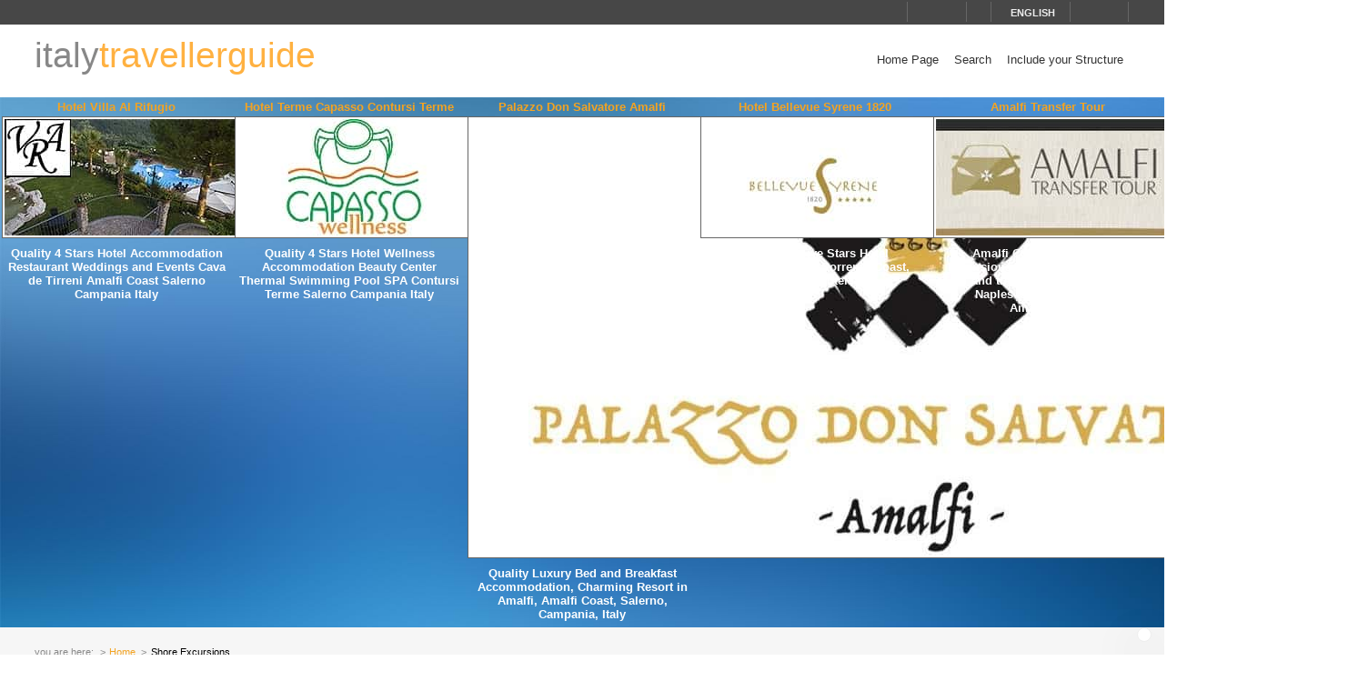

--- FILE ---
content_type: text/html; charset=utf-8
request_url: https://www.italytravellerguide.com/strutture/town/naples-18/shore-excursions-62
body_size: 23805
content:
<!DOCTYPE html>
<html lang="en">
<head prefix="og: http://ogp.me/ns# fb: http://ogp.me/ns/fb# article: http://ogp.me/ns/article#"><title>
Shore Excursions in - Italy Traveller Guide
</title><meta name="description" content="Shore Excursions -" /><meta name="keywords" content="italy region tourism, italy land of vacations, italy hotels and restaurants, italian quality accomodation, Wellness Relais and Resort Italy, Italy Land of Tourism, Luxury Hotels in italy, Italy Bed and Breakfast, Italian Food and Wines, Italy exclusive Tourism, Italian hidden treasures, Shore Excursions" /><meta name="robots" content="noodp, index, follow" /><meta name="googlebot" content="noodp, index, follow" /><meta name="viewport" content="width=device-width, initial-scale=1.0" /><meta http-equiv="content-type" content="text/html; charset=UTF-8" /><meta property="og:locale" content="en_US" /><meta property="og:type" content="article" /><meta property="og:title" content="Shore Excursions in - Italy Traveller Guide" /><meta property="og:url" content="https://www.italytravellerguide.com/strutture/town/naples-18/shore-excursions-62" /><meta property="og:description" content="Shore Excursions -" /><meta property="og:image" content="https://www.italytravellerguide.com/images/AC/logo-microdata.jpg" /><meta property="article:author" content="https://www.facebook.com/localidautore" /><meta property="twitter:card" content="summary_large_image" /><meta property="twitter:url" content="https://www.italytravellerguide.com/strutture/town/naples-18/shore-excursions-62" /><meta property="twitter:title" content="Shore Excursions in - Italy Traveller Guide" /><meta property="twitter:description" content="Shore Excursions -" /><meta property="twitter:image" content="https://www.italytravellerguide.com/images/AC/logo-microdata.jpg" /><meta property="twitter:author" content="@italialifestyle" />
<link href="https://www.italytravellerguide.com/strutture/town/naples-18/shore-excursions-62" rel="canonical" />
<link href="//cdn.localidautore.it/fontawesome/5.15.4/css/all.min.css" rel="stylesheet" type="text/css" />
<link href="//cdn.localidautore.it/fonts/Montserrat/300.min.css" rel="stylesheet" type="text/css" />
<link href="//cdn.localidautore.it/fonts/Montserrat/400.min.css" rel="stylesheet" type="text/css" />
<link href="//cdn.localidautore.it/fonts/Montserrat/600.min.css" rel="stylesheet" type="text/css" /><link href="/css/style_OLD-top.bundle.min.css?v=20" rel="stylesheet" type="text/css" />
<link rel="apple-touch-icon" sizes="180x180" href="/favicon/OLD/apple-touch-icon.png" /><link rel="icon" type="image/png" href="/favicon/OLD/favicon-32x32.png" sizes="32x32" /><link rel="icon" type="image/png" href="/favicon/OLD/favicon-16x16.png" sizes="16x16" /><link rel="manifest" href="/favicon/OLD/manifest.json" /><link rel="mask-icon" href="/favicon/OLD/safari-pinned-tab.svg" color="#5bbad5" /><link rel="shortcut icon" href="/favicon/OLD/favicon.ico" /><meta name="msapplication-config" content="/favicon/OLD/browserconfig.xml" /><meta name="theme-color" content="#ffffff" /></head>
<body>
<form method="post" action="/strutture/town/naples-18/shore-excursions-62" id="form1">
<div class="aspNetHidden">
<input type="hidden" name="__VIEWSTATE" id="__VIEWSTATE" value="" />
</div>
<header>
<div>
<div>
<div>
<p>&nbsp;</p>
<p>
<span id="fontresize">
<a href="javascript:void(0);" onclick="return false;"><i class="fas fa-search-minus"></i></a>
<a href="javascript:void(0);" onclick="return false;"><i class="fas fa-search"></i></a>
<a href="javascript:void(0);" onclick="return false;"><i class="fas fa-search-plus"></i></a>
</span>
<span id="search">
<a href="javascript:void(0);" onclick="return false;"><i class="fas fa-search"></i></a>
</span>
<span id="language">
<a href="javascript:void(0);" onclick="return false;"><i class="fas fa-caret-down"></i><span>english</span></a>
</span>
<span>
<a href="https://www.facebook.com/localidautore" target="_blank"><i class="fas fa-facebook"></i></a>
<a href="#"><i class="fas fa-twitter"></i></a>
<a href="https://plus.google.com/103966657744711068738" target="_blank"><i class="fas fa-google-plus"></i></a>
</span>
</p>
</div>
</div>
<nav>
<h1>
<a href="/">italy<span>travellerguide</span></a>
</h1>
<div><a href="javascript:void(0);" onclick="return false;"><i class="fas fa-bars"></i></a></div>
<ul>
<li>
<a href="/">Home Page</a>
</li>
<li>
<a href="/ricerca">Search</a>
</li>
<li>
<a href="//www.dautore.it/it/contatti" target="_blank">Include your Structure</a>
</li>
</ul>
</nav>
</div>
<div id="ajax-ph-header">
<ul><li><h3><a href="/schede/hotel-villa-al-rifugio-6706?impression=no">Hotel Villa Al Rifugio</a></h3><div><a href="/schede/hotel-villa-al-rifugio-6706?impression=no"><img src="//images02.localidautore.it/dblogo/schede/hotel-villa-al-rifugio-6706.jpg"
width="256"
height="128"
title="Hotel Villa Al Rifugio" alt="Hotel Villa Al Rifugio" /></a></div><p>Quality 4 Stars Hotel Accommodation Restaurant Weddings and Events Cava de Tirreni Amalfi Coast Salerno Campania Italy</p></li><li><h3><a href="/schede/hotel-terme-capasso-contursi-terme-9149?impression=no">Hotel Terme Capasso Contursi Terme</a></h3><div><a href="/schede/hotel-terme-capasso-contursi-terme-9149?impression=no"><img src="//images04.localidautore.it/dblogo/schede/hotel-terme-capasso-contursi-terme-9149.jpg"
width="256"
height="128"
title="Hotel Terme Capasso Contursi Terme" alt="Hotel Terme Capasso Contursi Terme" /></a></div><p>Quality 4 Stars Hotel Wellness Accommodation Beauty Center Thermal Swimming Pool SPA Contursi Terme Salerno Campania Italy</p></li><li><h3><a href="/schede/palazzo-don-salvatore-amalfi-9457?impression=no">Palazzo Don Salvatore Amalfi</a></h3><div><a href="/schede/palazzo-don-salvatore-amalfi-9457?impression=no"><img src="//images04.localidautore.it/dblogo/schede/palazzo-don-salvatore-amalfi-9457.jpg"
width="960"
height="480"
title="Palazzo Don Salvatore Amalfi" alt="Palazzo Don Salvatore Amalfi" /></a></div><p>Quality Luxury Bed and Breakfast Accommodation, Charming Resort in Amalfi, Amalfi Coast, Salerno, Campania, Italy</p></li><li><h3><a href="/schede/hotel-bellevue-syrene-1820-9417?impression=no">Hotel Bellevue Syrene 1820</a></h3><div><a href="/schede/hotel-bellevue-syrene-1820-9417?impression=no"><img src="//images01.localidautore.it/dblogo/schede/hotel-bellevue-syrene-1820-9417.jpg"
width="256"
height="128"
title="Hotel Bellevue Syrene 1820" alt="Hotel Bellevue Syrene 1820" /></a></div><p>Exclusive Five Stars Hotel Accommodation, Sorrento Coast, Luxury Hotels</p></li><li><h3><a href="/schede/amalfi-transfer-tour-9363?impression=no">Amalfi Transfer Tour</a></h3><div><a href="/schede/amalfi-transfer-tour-9363?impression=no"><img src="//images04.localidautore.it/dblogo/schede/amalfi-transfer-tour-9363.jpg"
width="256"
height="128"
title="Amalfi Transfer Tour" alt="Amalfi Transfer Tour" /></a></div><p>Amalfi Coast Transfers and Excursions, Lemon Tour, Exclusive Tour and transfer to Train Station and Naples and Rome Airport, Amalficoast...</p></li></ul>
</div>
</header>
<div id="breadcrump">
<p>
<span>you are here:</span>
<a href="/">Home</a>
<span>Shore Excursions</span>
</p>
</div>
<div id="body">
<div>
<div>
<div class="ctrlBox ctrlBoxTree ctrl_OLD_NavLocality">
<h3>
<i class="fas fa-angle-right"></i>
Localities
</h3>
<ul><li data-key="l1n1" class="collapsed"><a href="javascript:void(0);" onclick="return false;"><i></i></a><a href="/regioni/abruzzo-1">Abruzzo</a></li><li data-key="l1n13" class="collapsed"><a href="javascript:void(0);" onclick="return false;"><i></i></a><a href="/regioni/apulia-13">Apulia</a></li><li data-key="l1n2" class="collapsed"><a href="javascript:void(0);" onclick="return false;"><i></i></a><a href="/regioni/basilicata-2">Basilicata</a></li><li data-key="l1n3" class="collapsed"><a href="javascript:void(0);" onclick="return false;"><i></i></a><a href="/regioni/calabria-3">Calabria</a></li><li data-key="l1n4" class="collapsed"><a href="javascript:void(0);" onclick="return false;"><i></i></a><a href="/regioni/campania-4">Campania</a></li><li data-key="l1n5" class="collapsed"><a href="javascript:void(0);" onclick="return false;"><i></i></a><a href="/regioni/emilia-romagna-5">Emilia Romagna</a></li><li data-key="l1n6" class="collapsed"><a href="javascript:void(0);" onclick="return false;"><i></i></a><a href="/regioni/friuli-venezia-giulia-6">Friuli Venezia Giulia</a></li><li data-key="l1n7" class="collapsed"><a href="javascript:void(0);" onclick="return false;"><i></i></a><a href="/regioni/latium-7">Latium</a></li><li data-key="l1n8" class="collapsed"><a href="javascript:void(0);" onclick="return false;"><i></i></a><a href="/regioni/liguria-8">Liguria</a></li><li data-key="l1n9" class="collapsed"><a href="javascript:void(0);" onclick="return false;"><i></i></a><a href="/regioni/lombardy-9">Lombardy</a></li><li data-key="l1n10" class="collapsed"><a href="javascript:void(0);" onclick="return false;"><i></i></a><a href="/regioni/marche-10">Marche</a></li><li data-key="l1n11" class="collapsed"><a href="javascript:void(0);" onclick="return false;"><i></i></a><a href="/regioni/molise-11">Molise</a></li><li data-key="l1n12" class="collapsed"><a href="javascript:void(0);" onclick="return false;"><i></i></a><a href="/regioni/piedmont-12">Piedmont</a></li><li data-key="l1n14" class="collapsed"><a href="javascript:void(0);" onclick="return false;"><i></i></a><a href="/regioni/sardinia-14">Sardinia</a></li><li data-key="l1n15" class="collapsed"><a href="javascript:void(0);" onclick="return false;"><i></i></a><a href="/regioni/sicily-15">Sicily</a></li><li data-key="l1n17" class="collapsed"><a href="javascript:void(0);" onclick="return false;"><i></i></a><a href="/regioni/trentino-alto-adige-17">Trentino Alto Adige</a></li><li data-key="l1n16" class="collapsed"><a href="javascript:void(0);" onclick="return false;"><i></i></a><a href="/regioni/tuscany-16">Tuscany</a></li><li data-key="l1n18" class="collapsed"><a href="javascript:void(0);" onclick="return false;"><i></i></a><a href="/regioni/umbria-18">Umbria</a></li><li data-key="l1n19" class="collapsed"><a href="javascript:void(0);" onclick="return false;"><i></i></a><a href="/regioni/valle-d-aosta-19">Valle d&#39;Aosta</a></li><li data-key="l1n20" class="collapsed"><a href="javascript:void(0);" onclick="return false;"><i></i></a><a href="/regioni/veneto-20">Veneto</a></li></ul>
</div>
</div>
<div>
<div class="ctrlBox ctrlBoxTree ctrl_OLD_NavStructures">
<h3>
<i class="fas fa-angle-right"></i>
Stay
</h3>
<p id="pNoTextStructures">
<i class="fas fa-quote-left"></i>
Visit a locality browsing the menu on the left. In each Italy area you can then choose the best touristical structures we are proposing.
</p>
</div>
<div class="ctrlBox ctrl_OLD_NavMoreAbout">
<h3>
<i class="fas fa-angle-right"></i>
More About
</h3>
<p id="pNoTextMoreAbout">
<i class="fas fa-quote-left"></i>
Here you can find info and tips about the area you are visiting.
</p>
</div>
</div>
<div class="ctrlBox ctrl_OLD_NavStructuresRanking">
<h3>
<i class="fas fa-sort-amount-desc"></i>
Most viewed in
Italy
</h3>
<ul>
<li>
<h4>
<a href="/schede/hotel-santa-caterina-amalfi-630?impression=no">Hotel Santa Caterina Amalfi</a>
</h4>
<div>
<a href="/schede/hotel-santa-caterina-amalfi-630?impression=no">
<img src="//images02.localidautore.it/dblogo/schede/hotel-santa-caterina-amalfi-630.jpg"
width="150"
height="75"
title="Hotel Santa Caterina Amalfi" alt="Hotel Santa Caterina Amalfi" />
</a>
</div>
<p>
Located on the famous AmalfiCoast drive, a few minutes from the famous town of Amalfi, the Santa Caterina enjoys a panoramic coastal setting of incomparable beauty. The history of this special resort is as impressive as its surroundings. In 1880, Giuseppe...
</p>
</li>
<li>
<h4>
<a href="/schede/hotel-la-posta-vecchia-ladispoli-7223?impression=no">Hotel La Posta Vecchia Ladispoli</a>
</h4>
<div>
<a href="/schede/hotel-la-posta-vecchia-ladispoli-7223?impression=no">
<img src="//images03.localidautore.it/dblogo/schede/hotel-la-posta-vecchia-ladispoli-7223.jpg"
width="150"
height="75"
title="Hotel La Posta Vecchia Ladispoli" alt="Hotel La Posta Vecchia Ladispoli" />
</a>
</div>
<p>
The Posta Vecchia Hotel is situated 40 km north-west of Rome at Palo Laziale (km 37 of the Via Aurelia), on the Tyrrhenian coast 25 km from Fiumicino airport, adjacent to a WWF bird sanctuary. The villa was built around 1640 for the Orsini family over...
</p>
</li>
<li>
<h4>
<a href="/schede/le-sirenuse-positano-9362?impression=no">Le Sirenuse Positano</a>
</h4>
<div>
<a href="/schede/le-sirenuse-positano-9362?impression=no">
<img src="//images01.localidautore.it/dblogo/schede/le-sirenuse-positano-9362.jpg"
width="150"
height="75"
title="Le Sirenuse Positano" alt="Le Sirenuse Positano" />
</a>
</div>
<p>
Le Sirenuse is a wonderful place from which to enjoy the simple pleasures of Positano and the spectacular Amalfi Coast. John Steinbeck, who visited in 1953, wrote &#39;Positano bites deep. It is a dream place that isn&#39;t quite real when you are there and becomes...
</p>
</li>
<li>
<h4>
<a href="/schede/hotel-polo-nautico-salerno-9116?impression=no">Hotel Polo Nautico Salerno</a>
</h4>
<div>
<a href="/schede/hotel-polo-nautico-salerno-9116?impression=no">
<img src="//images02.localidautore.it/dblogo/schede/hotel-polo-nautico-salerno-9116.jpg"
width="150"
height="75"
title="Hotel Polo Nautico Salerno" alt="Hotel Polo Nautico Salerno" />
</a>
</div>
<p>
Located on the centre of Salerno overlooking the suggestive view of Amalfi Coast Hotel Polo Nautico is an high quality hotel ideal for business and meeting tourist flow. Meeting area, beauty farm, private indoor parking, solarium with private stairs on...
</p>
</li>
<li>
<h4>
<a href="/schede/masseria-san-domenico-fasano-6845?impression=no">Masseria San Domenico Fasano</a>
</h4>
<div>
<a href="/schede/masseria-san-domenico-fasano-6845?impression=no">
<img src="//images02.localidautore.it/dblogo/schede/masseria-san-domenico-fasano-6845.jpg"
width="150"
height="75"
title="Masseria San Domenico Fasano" alt="Masseria San Domenico Fasano" />
</a>
</div>
<p>
The Masseria San Domenico lies about five hundred meters from the sea on the coast between Bari and Brindisi. It is one of the oldest watch towers built in the XV century. This fortified building was used to warn against attacks by the Turks. In the Puglia...
</p>
</li>
</ul>
</div>
</div>
<div>
<div>
<img alt="" />
</div>
<p class="opbuttons-functions">
<span>
Print this page
<a href="javascript:window.print();"><i class="fas fa-print"></i></a>
</span>
<span>
Send to a friend by e-mail
<a href="mailto:?subject=Shore+Excursions+in+-+Italy+Traveller+Guide&amp;body=https%3a%2f%2fwww.italytravellerguide.com%2fstrutture%2ftown%2fnaples-18%2fshore-excursions-62"><i class="fas fa-envelope"></i></a>
</span>
</p>
<h2>
Shore Excursions in
</h2>
<p class="sorting">
Sort by
<select name="ctl00$cphContent$ctrl_OLD_ListStructures$cmbSort1Field" id="cmbSort1Field">
<option value="0">name</option>
<option selected="selected" value="1">category</option>
<option value="2">town</option>
</select>
<select name="ctl00$cphContent$ctrl_OLD_ListStructures$cmbSort1Order" id="cmbSort1Order">
<option value="0">asc</option>
<option selected="selected" value="1">desc</option>
</select>
and by
<select name="ctl00$cphContent$ctrl_OLD_ListStructures$cmbSort2Field" id="cmbSort2Field">
<option selected="selected" value="0">name</option>
<option value="2">town</option>
</select>
<select name="ctl00$cphContent$ctrl_OLD_ListStructures$cmbSort2Order" id="cmbSort2Order">
<option selected="selected" value="0">asc</option>
<option value="1">desc</option>
</select>
</p>
<ul class="list">
<li>
<article>
<p class="logo">
<a href="/schede/alicost-9434?p2=62">
<img src="//images01.localidautore.it/dblogo/schede/alicost-9434.jpg"
width="150"
height="75"
title="Alicost hore Excursions in - Italy Traveller Guide" alt="Alicost hore Excursions in - Italy Traveller Guide" />
</a>
</p>
<h3>
<a href="/schede/alicost-9434?p2=62">
Alicost
</a>
</h3>
<h4>
Sea Transfers, Amalfi Coast, Capri, Sorrento, Campania, Italy
</h4>
<p class="contacts">
<span class="town">
<i class="fas fa-fw fa-map-marker"></i>
Amalfi
</span>
<span class="address">
<i class="fas fa-fw fa-home"></i>
Salita Sopramuro, 2
</span>
<span class="phone">
<i class="fas fa-fw fa-phone"></i>
+39 089871483
</span>
<span class="url">
<i class="fas fa-fw fa-link"></i>
<a href="http://www.alicost.com" target="_blank">
www.alicost.com
</a>
</span>
<span class="email">
<i class="fas fa-fw fa-envelope"></i>
booking@alicost.com
</span>
</p>
<p>
Alicost Spa is a company that provides fast and efficient shipping links between the Gulf of Salerno (Salerno, Maiori, Minori, Amalfi, Positano) and the enchanting Cilento coast (Agropoli, San Marco, Acciaroli, Casal Velino, Pisciotta, Palinuro, Camerata,...
</p>
<p class="readmore">
<a href="/schede/alicost-9434?p2=62" class="btn-link btn-primary">
more
<i class="fas fa-angle-double-right"></i>
</a>
</p>
</article>
<script type="application/ld+json">
{
"@context": "http://schema.org",
"@type": "Article",
"mainEntityOfPage": {
"@type": "WebPage",
"@id": "https://www.italytravellerguide.com/strutture/town/naples-18/shore-excursions-62"
},
"url": "https://www.italytravellerguide.com/strutture/town/naples-18/shore-excursions-62",
"datePublished": "2022-04-23",
"dateCreated": "2022-04-23",
"dateModified": "2022-04-25",
"image": {
"@type": "ImageObject",
"url": "https://www.italytravellerguide.com/images/dbimg/schede/alicost-69979.jpg",
"width": "980",
"height": "1199"
},
"headline": "Alicost",
"articleBody": "Alicost Spa is a company that provides fast and efficient shipping links between the Gulf of Salerno (Salerno, Maiori, Minori, Amalfi, Positano) and the enchanting Cilento coast (Agropoli, San Marco, Acciaroli, Casal Velino, Pisciotta, Palinuro, Camerata, Sapri) up to Naples and the islands of Capri and Ischia. The Alicost fleet consists of four fast mono-tank models and a high-speed craft category HSC (High Speed Craft), which will allow you to quickly reach your favorite destinations in complete...",
"author": "Massimiliano D&#39;Uva",
"publisher": {
"@type": "Organization",
"name": "Locali d'Autore",
"logo": {
"@type": "ImageObject",
"url": "https://www.italytravellerguide.com/images/AC/logo-microdata.jpg",
"width": "200",
"height": "200"
}
}
}
</script>
</li>
<li>
<article>
<p class="logo">
<a href="/schede/amalfi-boats-amalfi-coast-9263?p2=62">
<img src="//images01.localidautore.it/dblogo/schede/amalfi-boats-amalfi-coast-9263.jpg"
width="150"
height="75"
title="Amalfi Boats Amalfi Coast hore Excursions in - Italy Traveller Guide" alt="Amalfi Boats Amalfi Coast hore Excursions in - Italy Traveller Guide" />
</a>
</p>
<h3>
<a href="/schede/amalfi-boats-amalfi-coast-9263?p2=62">
Amalfi Boats Amalfi Coast
</a>
</h3>
<h4>
Rental Boat, Rent a Boats, Boats with Skippers, Exclusive Excursions to Capri, Positano Boats, Li Galli Island, Positano, Atrani, Amalficoast Neapolitan Riviera Sorrento, Amalfi Charter Boats, Italy,
</h4>
<p class="contacts">
<span class="town">
<i class="fas fa-fw fa-map-marker"></i>
Amalfi
</span>
<span class="address">
<i class="fas fa-fw fa-home"></i>
Molo Darsena di Amalfi
</span>
<span class="phone">
<i class="fas fa-fw fa-phone"></i>
+39.333.3625773 / 339.5385240
</span>
<span class="url">
<i class="fas fa-fw fa-link"></i>
<a href="http://www.amalfiboats.it" target="_blank">
www.amalfiboats.it
</a>
</span>
<span class="email">
<i class="fas fa-fw fa-envelope"></i>
info@amalfiboats.it
</span>
</p>
<p>
History, traditions and art, these are aspects of the Amalfi coast that can be enjoyed not only on land but also in every ravine and sandy cove seen from the sea, in the complete peace and freedom that this panorama offers. To climb aboard a boat and...
</p>
<p class="readmore">
<a href="/schede/amalfi-boats-amalfi-coast-9263?p2=62" class="btn-link btn-primary">
more
<i class="fas fa-angle-double-right"></i>
</a>
</p>
</article>
<script type="application/ld+json">
{
"@context": "http://schema.org",
"@type": "Article",
"mainEntityOfPage": {
"@type": "WebPage",
"@id": "https://www.italytravellerguide.com/strutture/town/naples-18/shore-excursions-62"
},
"url": "https://www.italytravellerguide.com/strutture/town/naples-18/shore-excursions-62",
"datePublished": "2011-05-11",
"dateCreated": "2011-05-11",
"dateModified": "2023-01-23",
"image": {
"@type": "ImageObject",
"url": "https://www.italytravellerguide.com/images/dbimg/schede/amalfi-boats-amalfi-coast-70190.jpg",
"width": "800",
"height": "531"
},
"headline": "Amalfi Boats Amalfi Coast",
"articleBody": "History, traditions and art, these are aspects of the Amalfi coast that can be enjoyed not only on land but also in every ravine and sandy cove seen from the sea, in the complete peace and freedom that this panorama offers. To climb aboard a boat and smell the salt tang of the sea and put yourself in the expert hands of someone who knows every secret of these marvels of nature. Leaves the lucky client with unforgettable memories of the Amalfi coast. Flavio Palladino is a man of Amalfi who has always...",
"author": "Massimiliano D&#39;Uva",
"publisher": {
"@type": "Organization",
"name": "Locali d'Autore",
"logo": {
"@type": "ImageObject",
"url": "https://www.italytravellerguide.com/images/AC/logo-microdata.jpg",
"width": "200",
"height": "200"
}
}
}
</script>
</li>
<li>
<article>
<p class="logo">
<a href="/schede/amalfi-charter-amalficoast-9256?p2=62">
<img src="//images04.localidautore.it/dblogo/schede/amalfi-charter-amalficoast-9256.jpg"
width="150"
height="75"
title="Amalfi Charter Amalficoast hore Excursions in - Italy Traveller Guide" alt="Amalfi Charter Amalficoast hore Excursions in - Italy Traveller Guide" />
</a>
</p>
<h3>
<a href="/schede/amalfi-charter-amalficoast-9256?p2=62">
Amalfi Charter Amalficoast
</a>
</h3>
<h4>
Charter Boat, Yachting, Motor Boat Amalfi Coast, Neapolitan Riviera, Excursions, Ponza, Capri, Island, Ischia, Sorrento, Positano, Minori, Salerno, Campania, Italy
</h4>
<p class="contacts">
<span class="town">
<i class="fas fa-fw fa-map-marker"></i>
Amalfi
</span>
<span class="address">
<i class="fas fa-fw fa-home"></i>
Piazzale Protontini
</span>
<span class="phone">
<i class="fas fa-fw fa-phone"></i>
+39 3355443010 / 3389986802
</span>
<span class="fax">
<i class="fas fa-fw fa-print"></i>
+39 089852149
</span>
<span class="url">
<i class="fas fa-fw fa-link"></i>
<a href="http://www.amalficharter.it" target="_blank">
www.amalficharter.it
</a>
</span>
<span class="email">
<i class="fas fa-fw fa-envelope"></i>
info@amalficharter.it
</span>
</p>
<p>
Around the &quot;Divina&quot; Amalfi Coast, souspended betwen the sky and the sea from Vietri Sul Mare to Li Galli Island, Capri, Ischia, Procida, we like to disclose you , lying on the stern or the prow of our speed boats or gozzo, drinking a glass of Lacrima...
</p>
<p class="readmore">
<a href="/schede/amalfi-charter-amalficoast-9256?p2=62" class="btn-link btn-primary">
more
<i class="fas fa-angle-double-right"></i>
</a>
</p>
</article>
<script type="application/ld+json">
{
"@context": "http://schema.org",
"@type": "Article",
"mainEntityOfPage": {
"@type": "WebPage",
"@id": "https://www.italytravellerguide.com/strutture/town/naples-18/shore-excursions-62"
},
"url": "https://www.italytravellerguide.com/strutture/town/naples-18/shore-excursions-62",
"datePublished": "2011-03-04",
"dateCreated": "2011-03-04",
"dateModified": "2018-12-10",
"image": {
"@type": "ImageObject",
"url": "https://www.italytravellerguide.com/images/dbimg/schede/amalfi-charter-amalficoast-67236.jpg",
"width": "600",
"height": "402"
},
"headline": "Amalfi Charter Amalficoast",
"articleBody": "Around the &quot;Divina&quot; Amalfi Coast, souspended betwen the sky and the sea from Vietri Sul Mare to Li Galli Island, Capri, Ischia, Procida, we like to disclose you , lying on the stern or the prow of our speed boats or gozzo, drinking a glass of Lacrima Christy or having a snak. Also with excursions by night, under the starry sky, like the thousands travellers from the century of the Antique Replubic of Amalfi till the Yaears of &quot;Dolce Vita.&quot;and still today. Excursions and transfers trolling the Amalfi...",
"author": "admin",
"publisher": {
"@type": "Organization",
"name": "Locali d'Autore",
"logo": {
"@type": "ImageObject",
"url": "https://www.italytravellerguide.com/images/AC/logo-microdata.jpg",
"width": "200",
"height": "200"
}
}
}
</script>
</li>
<li>
<article>
<p class="logo">
<a href="/schede/amalfi-coast-destination-shore-excursions-tours-9120">
<img src="//images04.localidautore.it/dblogo/schede/amalfi-coast-destination-shore-excursions-tours-9120.jpg"
width="150"
height="75"
title="Amalfi Coast Destination Shore Excursions, Tours &amp; Transfers hore Excursions in - Italy Traveller Guide" alt="Amalfi Coast Destination Shore Excursions, Tours &amp; Transfers hore Excursions in - Italy Traveller Guide" />
</a>
</p>
<h3>
<a href="/schede/amalfi-coast-destination-shore-excursions-tours-9120">
Amalfi Coast Destination Shore Excursions, Tours &amp; Transfers
</a>
</h3>
<h4>
Car Service Tours Transfers and Private Naples Shore Excursions Shuttle Amalfi Neapolitan Riviera Naples Airport Sorrento Positano Salerno Campania Italy
</h4>
<p class="contacts">
<span class="town">
<i class="fas fa-fw fa-map-marker"></i>
Amalfi
</span>
<span class="address">
<i class="fas fa-fw fa-home"></i>
Via Casamare, 7
</span>
<span class="phone">
<i class="fas fa-fw fa-phone"></i>
+39 089831244 - mob. +39.338.9488130
</span>
<span class="fax">
<i class="fas fa-fw fa-print"></i>
+39 089831244
</span>
<span class="url">
<i class="fas fa-fw fa-link"></i>
<a href="http://www.amalficoastdestination.com" target="_blank">
www.amalficoastdestination.com
</a>
</span>
<span class="email">
<i class="fas fa-fw fa-envelope"></i>
info@amalficoastdestination.com
</span>
</p>
<p>
The Amalfi Coast, suspended between sea and Sky, is a land of an amazing beauty. Our wish, having the pleasure to be your driver/guide, is to share with you the traditions, art, history, landscapes and the beauty that makes this land, &quot; The Divine Amalfi...
</p>
<p class="readmore">
<a href="/schede/amalfi-coast-destination-shore-excursions-tours-9120" class="btn-link btn-primary">
more
<i class="fas fa-angle-double-right"></i>
</a>
</p>
</article>
<script type="application/ld+json">
{
"@context": "http://schema.org",
"@type": "Article",
"mainEntityOfPage": {
"@type": "WebPage",
"@id": "https://www.italytravellerguide.com/strutture/town/naples-18/shore-excursions-62"
},
"url": "https://www.italytravellerguide.com/strutture/town/naples-18/shore-excursions-62",
"datePublished": "2010-02-05",
"dateCreated": "2010-02-05",
"dateModified": "2023-03-04",
"image": {
"@type": "ImageObject",
"url": "https://www.italytravellerguide.com/images/dbimg/schede/amalfi-coast-destination-shore-excursions-tours-70404.jpg",
"width": "600",
"height": "400"
},
"headline": "Amalfi Coast Destination Shore Excursions, Tours &amp; Transfers",
"articleBody": "The Amalfi Coast, suspended between sea and Sky, is a land of an amazing beauty. Our wish, having the pleasure to be your driver/guide, is to share with you the traditions, art, history, landscapes and the beauty that makes this land, &quot; The Divine Amalfi Coast&quot; so unique. For your future vacation needs, whether you are looking for a transfer or for a tour of the Spectacular Amalfi Coast, we are always available and very pleased to satisfy your vacation needs. We look forward to meeting you and making...",
"author": "Massimiliano D&#39;Uva",
"publisher": {
"@type": "Organization",
"name": "Locali d'Autore",
"logo": {
"@type": "ImageObject",
"url": "https://www.italytravellerguide.com/images/AC/logo-microdata.jpg",
"width": "200",
"height": "200"
}
}
}
</script>
</li>
<li>
<article>
<p class="logo">
<a href="/schede/amalfi-coast-exclusive-car-service-9334?p2=62">
<img src="//images04.localidautore.it/dblogo/schede/amalfi-coast-exclusive-car-service-9334.jpg"
width="150"
height="75"
title="Amalfi Coast Exclusive Car Service hore Excursions in - Italy Traveller Guide" alt="Amalfi Coast Exclusive Car Service hore Excursions in - Italy Traveller Guide" />
</a>
</p>
<h3>
<a href="/schede/amalfi-coast-exclusive-car-service-9334?p2=62">
Amalfi Coast Exclusive Car Service
</a>
</h3>
<h4>
Taxi chauffeur Transfer Tour guide Train station Amalfi taxi Limousine Florence Positano Amalfi Ravello Sorrento Pompeii Amalficoast Neapolitan Riviera Tourist Services Campania Italy
</h4>
<p class="contacts">
<span class="town">
<i class="fas fa-fw fa-map-marker"></i>
Amalfi
</span>
<span class="address">
<i class="fas fa-fw fa-home"></i>
Amalfi
</span>
<span class="phone">
<i class="fas fa-fw fa-phone"></i>
+39 3312189411
</span>
<span class="fax">
<i class="fas fa-fw fa-print"></i>
+39 081949863
</span>
<span class="url">
<i class="fas fa-fw fa-link"></i>
<a href="http://www.amalfiexclusivecarservice.com" target="_blank">
www.amalfiexclusivecarservice.com
</a>
</span>
<span class="email">
<i class="fas fa-fw fa-envelope"></i>
sergio@amalfiexclusivecarservice.com
</span>
</p>
<p>
Amalfi Coast Exclusive Car Service (travel dream) is a young and dynamic company dealing in rental car with driver in one of the most amazing places in the world! Efficiency, punctuality and safety are our hallmarks to offer our customers an impeccable...
</p>
<p class="readmore">
<a href="/schede/amalfi-coast-exclusive-car-service-9334?p2=62" class="btn-link btn-primary">
more
<i class="fas fa-angle-double-right"></i>
</a>
</p>
</article>
<script type="application/ld+json">
{
"@context": "http://schema.org",
"@type": "Article",
"mainEntityOfPage": {
"@type": "WebPage",
"@id": "https://www.italytravellerguide.com/strutture/town/naples-18/shore-excursions-62"
},
"url": "https://www.italytravellerguide.com/strutture/town/naples-18/shore-excursions-62",
"datePublished": "2014-10-07",
"dateCreated": "2014-10-07",
"dateModified": "2017-09-08",
"image": {
"@type": "ImageObject",
"url": "https://www.italytravellerguide.com/images/dbimg/schede/amalfi-coast-exclusive-car-service-66416.jpg",
"width": "1140",
"height": "565"
},
"headline": "Amalfi Coast Exclusive Car Service",
"articleBody": "Amalfi Coast Exclusive Car Service (travel dream) is a young and dynamic company dealing in rental car with driver in one of the most amazing places in the world! Efficiency, punctuality and safety are our hallmarks to offer our customers an impeccable service and better meet their need of mobility, both for work and tourism. Whether it&#39;s a quick transfer or an excursion to discover the most popular locations of the Campania region, Amalfi Coast Travel Dream offers a wide range of services including...",
"author": "admin",
"publisher": {
"@type": "Organization",
"name": "Locali d'Autore",
"logo": {
"@type": "ImageObject",
"url": "https://www.italytravellerguide.com/images/AC/logo-microdata.jpg",
"width": "200",
"height": "200"
}
}
}
</script>
</li>
<li>
<article>
<p class="logo">
<a href="/schede/amalfi-elite-charter-9386?p2=62">
<img src="//images03.localidautore.it/dblogo/schede/amalfi-elite-charter-9386.jpg"
width="150"
height="75"
title="Amalfi Elite Charter hore Excursions in - Italy Traveller Guide" alt="Amalfi Elite Charter hore Excursions in - Italy Traveller Guide" />
</a>
</p>
<h3>
<a href="/schede/amalfi-elite-charter-9386?p2=62">
Amalfi Elite Charter
</a>
</h3>
<h4>
Boat Charter, Elite Charting, Positano, Amalfi Luxury Experience, Luxury Charter, Amalfi Yacht, Praiano, Amalfi Coast, Capri, Sorrento, Salerno, Campania, Italy
</h4>
<p class="contacts">
<span class="town">
<i class="fas fa-fw fa-map-marker"></i>
Amalfi
</span>
<span class="address">
<i class="fas fa-fw fa-home"></i>
Minstolo di Amalfi
</span>
<span class="phone">
<i class="fas fa-fw fa-phone"></i>
+39 333 7090429
</span>
<span class="url">
<i class="fas fa-fw fa-link"></i>
<a href="http://www.amalfielite.it" target="_blank">
www.amalfielite.it
</a>
</span>
<span class="email">
<i class="fas fa-fw fa-envelope"></i>
info@amalfielite.it
</span>
</p>
<p>
&quot;Elite&quot; is a full-featured version yacht, produced by the Cranchi Italian shipyard: it is a modern vessels with a unique style and an unmistakable line. Cranchi is a famous Italian company with over a century of history. It has written one of the most...
</p>
<p class="readmore">
<a href="/schede/amalfi-elite-charter-9386?p2=62" class="btn-link btn-primary">
more
<i class="fas fa-angle-double-right"></i>
</a>
</p>
</article>
<script type="application/ld+json">
{
"@context": "http://schema.org",
"@type": "Article",
"mainEntityOfPage": {
"@type": "WebPage",
"@id": "https://www.italytravellerguide.com/strutture/town/naples-18/shore-excursions-62"
},
"url": "https://www.italytravellerguide.com/strutture/town/naples-18/shore-excursions-62",
"datePublished": "2019-12-27",
"dateCreated": "2019-12-27",
"dateModified": "2023-02-09",
"image": {
"@type": "ImageObject",
"url": "https://www.italytravellerguide.com/images/dbimg/schede/amalfi-elite-charter-70266.jpg",
"width": "1200",
"height": "900"
},
"headline": "Amalfi Elite Charter",
"articleBody": "&quot;Elite&quot; is a full-featured version yacht, produced by the Cranchi Italian shipyard: it is a modern vessels with a unique style and an unmistakable line. Cranchi is a famous Italian company with over a century of history. It has written one of the most important pages in nautical innovation, where technical and stylistic innovation reach very high levels. &quot;Elite&quot; represents the perfect combination between privacy and open spaces: - large double sundecks at the front and back and a comfortable &quot;freschiera&quot;...",
"author": "admin",
"publisher": {
"@type": "Organization",
"name": "Locali d'Autore",
"logo": {
"@type": "ImageObject",
"url": "https://www.italytravellerguide.com/images/AC/logo-microdata.jpg",
"width": "200",
"height": "200"
}
}
}
</script>
</li>
<li>
<article>
<p class="logo">
<a href="/schede/amalfi-transfer-tour-9363?p2=62">
<img src="//images04.localidautore.it/dblogo/schede/amalfi-transfer-tour-9363.jpg"
width="150"
height="75"
title="Amalfi Transfer Tour hore Excursions in - Italy Traveller Guide" alt="Amalfi Transfer Tour hore Excursions in - Italy Traveller Guide" />
</a>
</p>
<h3>
<a href="/schede/amalfi-transfer-tour-9363?p2=62">
Amalfi Transfer Tour
</a>
</h3>
<h4>
Amalfi Coast Transfers and Excursions, Lemon Tour, Exclusive Tour and transfer to Train Station and Naples and Rome Airport, Amalficoast luxury Van Salerno Campania Italy
</h4>
<p class="contacts">
<span class="town">
<i class="fas fa-fw fa-map-marker"></i>
Amalfi
</span>
<span class="address">
<i class="fas fa-fw fa-home"></i>
Via Tobulum, 35
</span>
<span class="phone">
<i class="fas fa-fw fa-phone"></i>
+39 3339320681
</span>
<span class="fax">
<i class="fas fa-fw fa-print"></i>
+39 089831219
</span>
<span class="url">
<i class="fas fa-fw fa-link"></i>
<a href="http://www.amalfitransfertour.com" target="_blank">
www.amalfitransfertour.com
</a>
</span>
<span class="email">
<i class="fas fa-fw fa-envelope"></i>
info@amalfitransfertour.com
</span>
</p>
<p>
If you are looking for a fast transfer or a reliable driver for an exciting tour on the Amalfi coast and Sorrento Peninsula, Amalfi Transfer Tour is the better solution for your need. In the field of rental car with driver, Amalfi Transfer Tour provides...
</p>
<p class="readmore">
<a href="/schede/amalfi-transfer-tour-9363?p2=62" class="btn-link btn-primary">
more
<i class="fas fa-angle-double-right"></i>
</a>
</p>
</article>
<script type="application/ld+json">
{
"@context": "http://schema.org",
"@type": "Article",
"mainEntityOfPage": {
"@type": "WebPage",
"@id": "https://www.italytravellerguide.com/strutture/town/naples-18/shore-excursions-62"
},
"url": "https://www.italytravellerguide.com/strutture/town/naples-18/shore-excursions-62",
"datePublished": "2016-02-25",
"dateCreated": "2016-02-25",
"dateModified": "2016-09-07",
"image": {
"@type": "ImageObject",
"url": "https://www.italytravellerguide.com/images/dbimg/schede/amalfi-transfer-tour-65682.jpg",
"width": "800",
"height": "449"
},
"headline": "Amalfi Transfer Tour",
"articleBody": "If you are looking for a fast transfer or a reliable driver for an exciting tour on the Amalfi coast and Sorrento Peninsula, Amalfi Transfer Tour is the better solution for your need. In the field of rental car with driver, Amalfi Transfer Tour provides transfer service: - to/from the main airports (Salerno, Naples, Rome); - to/from the main railway stations (Salerno, Naples, Rome); - to/from the main ports (Salerno, Amalfi, Sorrento, Naples); - to/from hotels and restaurants of the Amalfi coast...",
"author": "admin",
"publisher": {
"@type": "Organization",
"name": "Locali d'Autore",
"logo": {
"@type": "ImageObject",
"url": "https://www.italytravellerguide.com/images/AC/logo-microdata.jpg",
"width": "200",
"height": "200"
}
}
}
</script>
</li>
<li>
<article>
<p class="logo">
<a href="/schede/astarita-car-service-sorrento-9325?p2=62">
<img src="//images04.localidautore.it/dblogo/schede/astarita-car-service-sorrento-9325.jpg"
width="150"
height="75"
title="Astarita Car Service Sorrento hore Excursions in - Italy Traveller Guide" alt="Astarita Car Service Sorrento hore Excursions in - Italy Traveller Guide" />
</a>
</p>
<h3>
<a href="/schede/astarita-car-service-sorrento-9325?p2=62">
Astarita Car Service Sorrento
</a>
</h3>
<h4>
Limo Car Service Sorrento and Amalfi Coast, arrange exclusive private shore excursions, Amalfi day tour, Pompeii and Vesuvio, cruises ship Naples Transfers to Positano from Italian Airport
</h4>
<p class="contacts">
<span class="town">
<i class="fas fa-fw fa-map-marker"></i>
Positano
</span>
<span class="address">
<i class="fas fa-fw fa-home"></i>
via Vico Fuoro 6/b
</span>
<span class="phone">
<i class="fas fa-fw fa-phone"></i>
+39 3313838733
</span>
<span class="url">
<i class="fas fa-fw fa-link"></i>
<a href="http://www.astaritacarservice.com" target="_blank">
www.astaritacarservice.com
</a>
</span>
<span class="email">
<i class="fas fa-fw fa-envelope"></i>
info@astaritacarservice.com
</span>
</p>
<p>
Astarita Car Service is a dynamic and efficient company dealing with car rental with driver, in order to satisfy all mobility needs of tourists wishing to enjoy all the wonders of both the Amalfi coast and Sorrento coast in total safe, comfort and relax....
</p>
<p class="readmore">
<a href="/schede/astarita-car-service-sorrento-9325?p2=62" class="btn-link btn-primary">
more
<i class="fas fa-angle-double-right"></i>
</a>
</p>
</article>
<script type="application/ld+json">
{
"@context": "http://schema.org",
"@type": "Article",
"mainEntityOfPage": {
"@type": "WebPage",
"@id": "https://www.italytravellerguide.com/strutture/town/naples-18/shore-excursions-62"
},
"url": "https://www.italytravellerguide.com/strutture/town/naples-18/shore-excursions-62",
"datePublished": "2014-03-29",
"dateCreated": "2014-03-29",
"dateModified": "2019-02-13",
"image": {
"@type": "ImageObject",
"url": "https://www.italytravellerguide.com/images/dbimg/schede/astarita-car-service-sorrento-67377.jpg",
"width": "450",
"height": "312"
},
"headline": "Astarita Car Service Sorrento",
"articleBody": "Astarita Car Service is a dynamic and efficient company dealing with car rental with driver, in order to satisfy all mobility needs of tourists wishing to enjoy all the wonders of both the Amalfi coast and Sorrento coast in total safe, comfort and relax. Since 1944, when Mr Nicola Gambardella led around Sorrento the first tourists with his horse-drawn carriage, the family run business provides its expertise to make the guests&#39; stay an unforgettable experience. Today Antonio Astarita and his wife...",
"author": "admin",
"publisher": {
"@type": "Organization",
"name": "Locali d'Autore",
"logo": {
"@type": "ImageObject",
"url": "https://www.italytravellerguide.com/images/AC/logo-microdata.jpg",
"width": "200",
"height": "200"
}
}
}
</script>
</li>
<li>
<article>
<p class="logo">
<a href="/schede/blu-mediterraneo-amalfi-coast-9387?p2=62">
<img src="//images01.localidautore.it/dblogo/schede/blu-mediterraneo-amalfi-coast-9387.jpg"
width="254.8828125"
height="127.734375"
title="Blu Mediterraneo Amalfi Coast hore Excursions in - Italy Traveller Guide" alt="Blu Mediterraneo Amalfi Coast hore Excursions in - Italy Traveller Guide" />
</a>
</p>
<h3>
<a href="/schede/blu-mediterraneo-amalfi-coast-9387?p2=62">
Blu Mediterraneo Amalfi Coast
</a>
</h3>
<p class="contacts">
<span class="town">
<i class="fas fa-fw fa-map-marker"></i>
Vietri sul Mare
</span>
<span class="address">
<i class="fas fa-fw fa-home"></i>
Via molo Manfredi
</span>
<span class="phone">
<i class="fas fa-fw fa-phone"></i>
+39 3899591601
</span>
<span class="url">
<i class="fas fa-fw fa-link"></i>
<a href="http://www.blumediterraneosas.com" target="_blank">
www.blumediterraneosas.com
</a>
</span>
<span class="email">
<i class="fas fa-fw fa-envelope"></i>
info@blumediterraneosas.com
</span>
</p>
<p>
Blu Mediterraneo comes from the experience and passion of people who dedicate their lives to the things of the sea. Blu Mediterraneo, based in Salerno - Molo Manfredi, is the company leader in boat tour in Amalfi Coast and Capri. Beautiful boat trip and...
</p>
<p class="readmore">
<a href="/schede/blu-mediterraneo-amalfi-coast-9387?p2=62" class="btn-link btn-primary">
more
<i class="fas fa-angle-double-right"></i>
</a>
</p>
</article>
<script type="application/ld+json">
{
"@context": "http://schema.org",
"@type": "Article",
"mainEntityOfPage": {
"@type": "WebPage",
"@id": "https://www.italytravellerguide.com/strutture/town/naples-18/shore-excursions-62"
},
"url": "https://www.italytravellerguide.com/strutture/town/naples-18/shore-excursions-62",
"datePublished": "2020-03-06",
"dateCreated": "2020-03-06",
"dateModified": "2020-03-07",
"image": {
"@type": "ImageObject",
"url": "https://www.italytravellerguide.com/images/dbimg/schede/blu-mediterraneo-amalfi-coast-67983.jpg",
"width": "768",
"height": "960"
},
"headline": "Blu Mediterraneo Amalfi Coast",
"articleBody": "Blu Mediterraneo comes from the experience and passion of people who dedicate their lives to the things of the sea. Blu Mediterraneo, based in Salerno - Molo Manfredi, is the company leader in boat tour in Amalfi Coast and Capri. Beautiful boat trip and tour to admire from the sea all the Divine Coast 50 km long, departing from Salerno to Positano. Our services and our professionality will make you live un unforgettable boat trip and a mix of emotions,colours, smells, and fantastic landscapes that...",
"author": "admin",
"publisher": {
"@type": "Organization",
"name": "Locali d'Autore",
"logo": {
"@type": "ImageObject",
"url": "https://www.italytravellerguide.com/images/AC/logo-microdata.jpg",
"width": "200",
"height": "200"
}
}
}
</script>
</li>
<li>
<article>
<p class="logo">
<a href="/schede/capri-dream-charter-9460?p2=62">
<img src="//images02.localidautore.it/dblogo/schede/capri-dream-charter-9460.jpg"
width="150"
height="75"
title="Capri Dream Charter hore Excursions in - Italy Traveller Guide" alt="Capri Dream Charter hore Excursions in - Italy Traveller Guide" />
</a>
</p>
<h3>
<a href="/schede/capri-dream-charter-9460?p2=62">
Capri Dream Charter
</a>
</h3>
<h4>
Massa Lubrense, Sorrento Coast, Capri, Amalfi Coast, Positano, Boat, Excursions, Lifestyle
</h4>
<p class="contacts">
<span class="town">
<i class="fas fa-fw fa-map-marker"></i>
Massa Lubrense
</span>
<span class="address">
<i class="fas fa-fw fa-home"></i>
Via Fontanella 18, 80061 Massa Lubrense
</span>
<span class="phone">
<i class="fas fa-fw fa-phone"></i>
+39 342 8515515
</span>
<span class="url">
<i class="fas fa-fw fa-link"></i>
<a href="//www.capridreamcharter.com/" target="_blank">
www.capridreamcharter.com
</a>
</span>
<span class="email">
<i class="fas fa-fw fa-envelope"></i>
info@capridreamcharter.com
</span>
</p>
<p>
Capri Dream Charter aims to provide you the most amazing experiences in the crystal waters of Capri and the Amalfi Coast. With our combined passion and experience, we will offer you an unforgettable experience.
</p>
<p class="readmore">
<a href="/schede/capri-dream-charter-9460?p2=62" class="btn-link btn-primary">
more
<i class="fas fa-angle-double-right"></i>
</a>
</p>
</article>
<script type="application/ld+json">
{
"@context": "http://schema.org",
"@type": "Article",
"mainEntityOfPage": {
"@type": "WebPage",
"@id": "https://www.italytravellerguide.com/strutture/town/naples-18/shore-excursions-62"
},
"url": "https://www.italytravellerguide.com/strutture/town/naples-18/shore-excursions-62",
"datePublished": "2023-04-27",
"dateCreated": "2023-04-27",
"dateModified": "2023-04-27",
"image": {
"@type": "ImageObject",
"url": "https://www.italytravellerguide.com/images/dbimg/schede/capri-dream-charter-70416.jpg",
"width": "1200",
"height": "1200"
},
"headline": "Capri Dream Charter",
"articleBody": "Capri Dream Charter aims to provide you the most amazing experiences in the crystal waters of Capri and the Amalfi Coast. With our combined passion and experience, we will offer you an unforgettable experience.",
"author": "Massimiliano D&#39;Uva",
"publisher": {
"@type": "Organization",
"name": "Locali d'Autore",
"logo": {
"@type": "ImageObject",
"url": "https://www.italytravellerguide.com/images/AC/logo-microdata.jpg",
"width": "200",
"height": "200"
}
}
}
</script>
</li>
<li>
<article>
<p class="logo">
<a href="/schede/car-service-amalfi-pierluigi-damasco-9253?p2=62">
<img src="//images01.localidautore.it/dblogo/schede/car-service-amalfi-pierluigi-damasco-9253.jpg"
width="150"
height="75"
title="Car Service Amalfi Pierluigi Damasco hore Excursions in - Italy Traveller Guide" alt="Car Service Amalfi Pierluigi Damasco hore Excursions in - Italy Traveller Guide" />
</a>
</p>
<h3>
<a href="/schede/car-service-amalfi-pierluigi-damasco-9253?p2=62">
Car Service Amalfi Pierluigi Damasco
</a>
</h3>
<h4>
Excursions Transfers Amalficoast to / from Airport Train Station Rome Naples Amalfi Neapolitan Riviera Napoles Sorrento Positano Salerno Campania Italy
</h4>
<p class="contacts">
<span class="town">
<i class="fas fa-fw fa-map-marker"></i>
Amalfi
</span>
<span class="address">
<i class="fas fa-fw fa-home"></i>
Via Giovanni Amendola, 34
</span>
<span class="phone">
<i class="fas fa-fw fa-phone"></i>
+39 335.5685602 / 349.4129786
</span>
<span class="fax">
<i class="fas fa-fw fa-print"></i>
+39.089.830650
</span>
<span class="url">
<i class="fas fa-fw fa-link"></i>
<a href="http://www.transferserviceamalficoast.com" target="_blank">
www.transferserviceamalficoast.com
</a>
</span>
<span class="email">
<i class="fas fa-fw fa-envelope"></i>
info@transferserviceamalficoast.com
</span>
</p>
<p>
Car Service Amalfi offers a private car or minivan service with professional &amp; high quality drivers, ideal for transfers with class in full comfort to airports, railway stations, ports and private excursions between the most beautiful towns in the region...
</p>
<p class="readmore">
<a href="/schede/car-service-amalfi-pierluigi-damasco-9253?p2=62" class="btn-link btn-primary">
more
<i class="fas fa-angle-double-right"></i>
</a>
</p>
</article>
<script type="application/ld+json">
{
"@context": "http://schema.org",
"@type": "Article",
"mainEntityOfPage": {
"@type": "WebPage",
"@id": "https://www.italytravellerguide.com/strutture/town/naples-18/shore-excursions-62"
},
"url": "https://www.italytravellerguide.com/strutture/town/naples-18/shore-excursions-62",
"datePublished": "2010-12-18",
"dateCreated": "2010-12-18",
"dateModified": "2022-04-14",
"image": {
"@type": "ImageObject",
"url": "https://www.italytravellerguide.com/images/dbimg/schede/car-service-amalfi-pierluigi-damasco-69910.jpg",
"width": "399",
"height": "600"
},
"headline": "Car Service Amalfi Pierluigi Damasco",
"articleBody": "Car Service Amalfi offers a private car or minivan service with professional &amp; high quality drivers, ideal for transfers with class in full comfort to airports, railway stations, ports and private excursions between the most beautiful towns in the region Campania. All our drivers are at your disposal to offer information and suggestions on places to visit. With us you will discover the beauty of Naples, Pompei, Ercolano, Sorrento, Positano, Amalfi, Ravello and the Amalfi Coast, choosing the car that...",
"author": "admin",
"publisher": {
"@type": "Organization",
"name": "Locali d'Autore",
"logo": {
"@type": "ImageObject",
"url": "https://www.italytravellerguide.com/images/AC/logo-microdata.jpg",
"width": "200",
"height": "200"
}
}
}
</script>
</li>
<li>
<article>
<p class="logo">
<a href="/schede/contaldo-tours-amalfi-exclusive-transfers-9378?p2=62">
<img src="//images01.localidautore.it/dblogo/schede/contaldo-tours-amalfi-exclusive-transfers-9378.jpg"
width="150"
height="75"
title="Contaldo Tours - Amalfi Exclusive Transfers hore Excursions in - Italy Traveller Guide" alt="Contaldo Tours - Amalfi Exclusive Transfers hore Excursions in - Italy Traveller Guide" />
</a>
</p>
<h3>
<a href="/schede/contaldo-tours-amalfi-exclusive-transfers-9378?p2=62">
Contaldo Tours - Amalfi Exclusive Transfers
</a>
</h3>
<h4>
transfer, tour, excursion, rental car with driver, bus, minivan, NCC, Amalfi Coast, Costa d&#39;Amalfi, airport, shore excursion, Naples, Salerno, Rome, Venice, Florence, wedding, bus
</h4>
<p class="contacts">
<span class="town">
<i class="fas fa-fw fa-map-marker"></i>
Ravello
</span>
<span class="address">
<i class="fas fa-fw fa-home"></i>
Maiori, Costiera Amalfitana
</span>
<span class="phone">
<i class="fas fa-fw fa-phone"></i>
+39 339 80 87 389
</span>
<span class="url">
<i class="fas fa-fw fa-link"></i>
<a href="http://www.amalfiexclusivetransfers.com/" target="_blank">
www.amalfiexclusivetransfers.com
</a>
</span>
<span class="email">
<i class="fas fa-fw fa-envelope"></i>
contaldobus@gmail.com
</span>
</p>
<p>
Based on the Amalfi Coast, Contaldo Tour is a young and dynamic company offering a highly qualified and professional car hire service with driver throughout the whole national territory. The car park, periodically subjected to scrupulous control, in order...
</p>
<p class="readmore">
<a href="/schede/contaldo-tours-amalfi-exclusive-transfers-9378?p2=62" class="btn-link btn-primary">
more
<i class="fas fa-angle-double-right"></i>
</a>
</p>
</article>
<script type="application/ld+json">
{
"@context": "http://schema.org",
"@type": "Article",
"mainEntityOfPage": {
"@type": "WebPage",
"@id": "https://www.italytravellerguide.com/strutture/town/naples-18/shore-excursions-62"
},
"url": "https://www.italytravellerguide.com/strutture/town/naples-18/shore-excursions-62",
"datePublished": "2017-11-22",
"dateCreated": "2017-11-22",
"dateModified": "2017-11-30",
"image": {
"@type": "ImageObject",
"url": "https://www.italytravellerguide.com/images/dbimg/schede/contaldo-tours-amalfi-exclusive-transfers-66510.jpg",
"width": "1200",
"height": "696"
},
"headline": "Contaldo Tours - Amalfi Exclusive Transfers",
"articleBody": "Based on the Amalfi Coast, Contaldo Tour is a young and dynamic company offering a highly qualified and professional car hire service with driver throughout the whole national territory. The car park, periodically subjected to scrupulous control, in order to ensure our guests a safe and comfortable service, as well as the passion for our job, are the best guarantee we offer to you to better satisfy all your mobility needs both on the Amalfi Coast and in the most important touristic cities in Italy....",
"author": "admin",
"publisher": {
"@type": "Organization",
"name": "Locali d'Autore",
"logo": {
"@type": "ImageObject",
"url": "https://www.italytravellerguide.com/images/AC/logo-microdata.jpg",
"width": "200",
"height": "200"
}
}
}
</script>
</li>
<li>
<article>
<p class="logo">
<a href="/schede/luigi-sabino-transfers-excursions-9361?p2=62">
<img src="//images04.localidautore.it/dblogo/schede/luigi-sabino-transfers-excursions-9361.jpg"
width="150"
height="75"
title="Luigi Sabino Transfers &amp; Excursions hore Excursions in - Italy Traveller Guide" alt="Luigi Sabino Transfers &amp; Excursions hore Excursions in - Italy Traveller Guide" />
</a>
</p>
<h3>
<a href="/schede/luigi-sabino-transfers-excursions-9361?p2=62">
Luigi Sabino Transfers &amp; Excursions
</a>
</h3>
<h4>
Amalfi Coast airport transfers, excursions from Neapolitan Riviera, transfers from Positano, Ravello, Amalfi to the Salerno, Naples train station, Rome and Naples Airport
</h4>
<p class="contacts">
<span class="town">
<i class="fas fa-fw fa-map-marker"></i>
Minori
</span>
<span class="address">
<i class="fas fa-fw fa-home"></i>
Minori
</span>
<span class="phone">
<i class="fas fa-fw fa-phone"></i>
+39 333 3063006
</span>
<span class="url">
<i class="fas fa-fw fa-link"></i>
<a href="http://www.luigisabino.it" target="_blank">
www.luigisabino.it
</a>
</span>
<span class="email">
<i class="fas fa-fw fa-envelope"></i>
info@luigisabino.it
</span>
</p>
<p>
Whether it is a trip for pleasure, business or a special event, Luigi Sabino Transfer&amp;Excursions will be your personal driver on the Amalfi coast and Sorrento peninsula, making a professional and safe rental car service with driver. Transfer: - from/to...
</p>
<p class="readmore">
<a href="/schede/luigi-sabino-transfers-excursions-9361?p2=62" class="btn-link btn-primary">
more
<i class="fas fa-angle-double-right"></i>
</a>
</p>
</article>
<script type="application/ld+json">
{
"@context": "http://schema.org",
"@type": "Article",
"mainEntityOfPage": {
"@type": "WebPage",
"@id": "https://www.italytravellerguide.com/strutture/town/naples-18/shore-excursions-62"
},
"url": "https://www.italytravellerguide.com/strutture/town/naples-18/shore-excursions-62",
"datePublished": "2016-01-04",
"dateCreated": "2016-01-04",
"dateModified": "2016-09-08",
"image": {
"@type": "ImageObject",
"url": "https://www.italytravellerguide.com/images/dbimg/schede/luigi-sabino-transfers-excursions-65794.jpg",
"width": "800",
"height": "600"
},
"headline": "Luigi Sabino Transfers &amp; Excursions",
"articleBody": "Whether it is a trip for pleasure, business or a special event, Luigi Sabino Transfer&amp;Excursions will be your personal driver on the Amalfi coast and Sorrento peninsula, making a professional and safe rental car service with driver. Transfer: - from/to the main airports (Salerno, Naples, Rome); - from/to the main railway stations (Salerno, Naples, Rome); - from/to the main ports (Salerno, Amalfi, Sorrento, Naples, Civitavecchia); - from/to the main hotels and restaurants of the Amalfi coast and Sorrento...",
"author": "admin",
"publisher": {
"@type": "Organization",
"name": "Locali d'Autore",
"logo": {
"@type": "ImageObject",
"url": "https://www.italytravellerguide.com/images/AC/logo-microdata.jpg",
"width": "200",
"height": "200"
}
}
}
</script>
</li>
<li>
<article>
<p class="logo">
<a href="/schede/plaghia-charter-amalfi-coast-9293?p2=62">
<img src="//images02.localidautore.it/dblogo/schede/plaghia-charter-amalfi-coast-9293.jpg"
width="150"
height="75"
title="Plaghia Charter Amalfi Coast hore Excursions in - Italy Traveller Guide" alt="Plaghia Charter Amalfi Coast hore Excursions in - Italy Traveller Guide" />
</a>
</p>
<h3>
<a href="/schede/plaghia-charter-amalfi-coast-9293?p2=62">
Plaghia Charter Amalfi Coast
</a>
</h3>
<h4>
Luxury Holiday on Boat, Charter, Water Taxi, Boat&amp;Breakfast, Exclusive excursions on the Amalfi Coast Positano Capri Sorrento Campania Italy
</h4>
<p class="contacts">
<span class="town">
<i class="fas fa-fw fa-map-marker"></i>
Praiano
</span>
<span class="address">
<i class="fas fa-fw fa-home"></i>
Via Praia, 8
</span>
<span class="phone">
<i class="fas fa-fw fa-phone"></i>
+39 089813051 mob. +39 338 8578647
</span>
<span class="url">
<i class="fas fa-fw fa-link"></i>
<a href="http://www.plaghiacharter.it" target="_blank">
www.plaghiacharter.it
</a>
</span>
<span class="email">
<i class="fas fa-fw fa-envelope"></i>
info@plaghiacharter.it
</span>
</p>
<p>
Close your eyes and imagine an unusual vacation: direct contact with the sea without renouncing to all modern comforts, the pleasant warmth of the sun, the smell of salt air mixed with the typical essences of the Mediterranean vegetation, foamy waves...
</p>
<p class="readmore">
<a href="/schede/plaghia-charter-amalfi-coast-9293?p2=62" class="btn-link btn-primary">
more
<i class="fas fa-angle-double-right"></i>
</a>
</p>
</article>
<script type="application/ld+json">
{
"@context": "http://schema.org",
"@type": "Article",
"mainEntityOfPage": {
"@type": "WebPage",
"@id": "https://www.italytravellerguide.com/strutture/town/naples-18/shore-excursions-62"
},
"url": "https://www.italytravellerguide.com/strutture/town/naples-18/shore-excursions-62",
"datePublished": "2012-10-16",
"dateCreated": "2012-10-16",
"dateModified": "2014-05-07",
"image": {
"@type": "ImageObject",
"url": "https://www.italytravellerguide.com/images/dbimg/schede/plaghia-charter-amalfi-coast-61528.jpg",
"width": "600",
"height": "398"
},
"headline": "Plaghia Charter Amalfi Coast",
"articleBody": "Close your eyes and imagine an unusual vacation: direct contact with the sea without renouncing to all modern comforts, the pleasant warmth of the sun, the smell of salt air mixed with the typical essences of the Mediterranean vegetation, foamy waves and unexplored blue depths. Now open your eyes: Plaghia Charter is ready to realize your dreams! Based in the picturesque town of Praiano, on the Amalfi coast, Plaghia Charter is one of the leading boat charter agencies in the Mediterranean area. Plaghia...",
"author": "admin",
"publisher": {
"@type": "Organization",
"name": "Locali d'Autore",
"logo": {
"@type": "ImageObject",
"url": "https://www.italytravellerguide.com/images/AC/logo-microdata.jpg",
"width": "200",
"height": "200"
}
}
}
</script>
</li>
<li>
<article>
<p class="logo">
<a href="/schede/private-tour-in-italy-9294?p2=62">
<img src="//images04.localidautore.it/dblogo/schede/private-tour-in-italy-9294.jpg"
width="150"
height="75"
title="Private Tour in Italy hore Excursions in - Italy Traveller Guide" alt="Private Tour in Italy hore Excursions in - Italy Traveller Guide" />
</a>
</p>
<h3>
<a href="/schede/private-tour-in-italy-9294?p2=62">
Private Tour in Italy
</a>
</h3>
<h4>
Private driver, exclusive excursions, Transfers and Private Cab, Sorrento, Neapolitan Riviera, Rome, Livorno, Florence, Amalfi Coast, Positano, Ravello, Salerno Campania, Italy
</h4>
<p class="contacts">
<span class="town">
<i class="fas fa-fw fa-map-marker"></i>
Piano di Sorrento
</span>
<span class="address">
<i class="fas fa-fw fa-home"></i>
Corso Italia, 49 - Sorrento
</span>
<span class="phone">
<i class="fas fa-fw fa-phone"></i>
+39 339 8094524
</span>
<span class="url">
<i class="fas fa-fw fa-link"></i>
<a href="http://www.privatetourinitaly.com" target="_blank">
www.privatetourinitaly.com
</a>
</span>
<span class="email">
<i class="fas fa-fw fa-envelope"></i>
info@privatetourinitaly.com
</span>
</p>
<p>
With over 20 years of experience in rental car with driver, Private Tour in Italy provides its customers professionalism, courtesy, punctuality, safety and comfort. Private Tour in Italy is your personal driver in Italy: our team will best satisfy all...
</p>
<p class="readmore">
<a href="/schede/private-tour-in-italy-9294?p2=62" class="btn-link btn-primary">
more
<i class="fas fa-angle-double-right"></i>
</a>
</p>
</article>
<script type="application/ld+json">
{
"@context": "http://schema.org",
"@type": "Article",
"mainEntityOfPage": {
"@type": "WebPage",
"@id": "https://www.italytravellerguide.com/strutture/town/naples-18/shore-excursions-62"
},
"url": "https://www.italytravellerguide.com/strutture/town/naples-18/shore-excursions-62",
"datePublished": "2012-11-29",
"dateCreated": "2012-11-29",
"dateModified": "2015-01-13",
"image": {
"@type": "ImageObject",
"url": "https://www.italytravellerguide.com/images/dbimg/schede/private-tour-in-italy-63244.jpg",
"width": "600",
"height": "450"
},
"headline": "Private Tour in Italy",
"articleBody": "With over 20 years of experience in rental car with driver, Private Tour in Italy provides its customers professionalism, courtesy, punctuality, safety and comfort. Private Tour in Italy is your personal driver in Italy: our team will best satisfy all your needs, allowing you to know the most evocative localities of &quot;Bel Paese&quot;, with their rich heritage of art, culture and gastronomy. Our fleet consists of Mercedes (E-Class, S-Class and Viano), equipped with all the comforts and subjected to regular...",
"author": "admin",
"publisher": {
"@type": "Organization",
"name": "Locali d'Autore",
"logo": {
"@type": "ImageObject",
"url": "https://www.italytravellerguide.com/images/AC/logo-microdata.jpg",
"width": "200",
"height": "200"
}
}
}
</script>
</li>
<li>
<article>
<p class="logo">
<a href="/schede/ravello-transfer-service-9375?p2=62">
<img src="//images03.localidautore.it/dblogo/schede/ravello-transfer-service-9375.jpg"
width="150"
height="75"
title="Ravello Transfer Service hore Excursions in - Italy Traveller Guide" alt="Ravello Transfer Service hore Excursions in - Italy Traveller Guide" />
</a>
</p>
<h3>
<a href="/schede/ravello-transfer-service-9375?p2=62">
Ravello Transfer Service
</a>
</h3>
<h4>
Transfers, Excursions, Exclusive Taxi, Shore Excursions, Naples Airport, Salerno Train Station, Rome Airport and trains, Amalfi Coast Campania Italy
</h4>
<p class="contacts">
<span class="town">
<i class="fas fa-fw fa-map-marker"></i>
Ravello
</span>
<span class="address">
<i class="fas fa-fw fa-home"></i>
Via San Martino, 5
</span>
<span class="phone">
<i class="fas fa-fw fa-phone"></i>
+39 3353997364
</span>
<span class="url">
<i class="fas fa-fw fa-link"></i>
<a href="http://www.ravellotransferservice.com" target="_blank">
www.ravellotransferservice.com
</a>
</span>
<span class="email">
<i class="fas fa-fw fa-envelope"></i>
info@ravellotransferservice.com
</span>
</p>
<p>
Ravello Transfer Service is the most comfortable and safe way to enjoy the Amalfi Coast, with no stress of timetable and public transport. Ravello Transfer Service is a rental car with driver that will let you to enjoy all the beauty and magic of both...
</p>
<p class="readmore">
<a href="/schede/ravello-transfer-service-9375?p2=62" class="btn-link btn-primary">
more
<i class="fas fa-angle-double-right"></i>
</a>
</p>
</article>
<script type="application/ld+json">
{
"@context": "http://schema.org",
"@type": "Article",
"mainEntityOfPage": {
"@type": "WebPage",
"@id": "https://www.italytravellerguide.com/strutture/town/naples-18/shore-excursions-62"
},
"url": "https://www.italytravellerguide.com/strutture/town/naples-18/shore-excursions-62",
"datePublished": "2017-02-20",
"dateCreated": "2017-02-20",
"dateModified": "2017-02-20",
"image": {
"@type": "ImageObject",
"url": "https://www.italytravellerguide.com/images/dbimg/schede/ravello-transfer-service-66027.jpg",
"width": "800",
"height": "600"
},
"headline": "Ravello Transfer Service",
"articleBody": "Ravello Transfer Service is the most comfortable and safe way to enjoy the Amalfi Coast, with no stress of timetable and public transport. Ravello Transfer Service is a rental car with driver that will let you to enjoy all the beauty and magic of both the Amalfi Coast and the Campania area, by providing transfer service: - to/from the main airports (Salerno, Naples, Rome); - to/from the main railway stations (Salerno, Naples, Rome); - to from the main ports; - to/from hotel and restaurant. Ravello...",
"author": "admin",
"publisher": {
"@type": "Organization",
"name": "Locali d'Autore",
"logo": {
"@type": "ImageObject",
"url": "https://www.italytravellerguide.com/images/AC/logo-microdata.jpg",
"width": "200",
"height": "200"
}
}
}
</script>
</li>
<li>
<article>
<p class="logo">
<a href="/schede/romantic-boat-amalfi-9324?p2=62">
<img src="//images01.localidautore.it/dblogo/schede/romantic-boat-amalfi-9324.jpg"
width="150"
height="75"
title="Romantic Boat Amalfi hore Excursions in - Italy Traveller Guide" alt="Romantic Boat Amalfi hore Excursions in - Italy Traveller Guide" />
</a>
</p>
<h3>
<a href="/schede/romantic-boat-amalfi-9324?p2=62">
Romantic Boat Amalfi
</a>
</h3>
<h4>
Rental Boat, Boats with Skippers, Exclusive Excursions to Capri, Positano Boats, Li Galli Island, Positano, Atrani, Amalficoast Neapolitan Riviera Sorrento Salerno Campania Italy
</h4>
<p class="contacts">
<span class="town">
<i class="fas fa-fw fa-map-marker"></i>
Positano
</span>
<span class="address">
<i class="fas fa-fw fa-home"></i>
Molo Darsena
</span>
<span class="phone">
<i class="fas fa-fw fa-phone"></i>
+39 333 3625773
</span>
<span class="fax">
<i class="fas fa-fw fa-print"></i>
+39 089 831369
</span>
<span class="url">
<i class="fas fa-fw fa-link"></i>
<a href="http://boats.amalficoast.com" target="_blank">
boats.amalficoast.com
</a>
</span>
<span class="email">
<i class="fas fa-fw fa-envelope"></i>
info@amalfiboats.it
</span>
</p>
<p>
Romantic Boat wants to ensure you an unforgettable vacation, enjoying the crystal clear sea of the Amalfi coast, Positano and Capri, on board of our beautiful and comfortable boats. The boats are rented with their skipper and also with cruise accessories...
</p>
<p class="readmore">
<a href="/schede/romantic-boat-amalfi-9324?p2=62" class="btn-link btn-primary">
more
<i class="fas fa-angle-double-right"></i>
</a>
</p>
</article>
<script type="application/ld+json">
{
"@context": "http://schema.org",
"@type": "Article",
"mainEntityOfPage": {
"@type": "WebPage",
"@id": "https://www.italytravellerguide.com/strutture/town/naples-18/shore-excursions-62"
},
"url": "https://www.italytravellerguide.com/strutture/town/naples-18/shore-excursions-62",
"datePublished": "2014-02-04",
"dateCreated": "2014-02-04",
"dateModified": "2023-01-23",
"image": {
"@type": "ImageObject",
"url": "https://www.italytravellerguide.com/images/dbimg/schede/romantic-boat-amalfi-70181.jpg",
"width": "779",
"height": "600"
},
"headline": "Romantic Boat Amalfi",
"articleBody": "Romantic Boat wants to ensure you an unforgettable vacation, enjoying the crystal clear sea of the Amalfi coast, Positano and Capri, on board of our beautiful and comfortable boats. The boats are rented with their skipper and also with cruise accessories on demand. Smaller boats can be rented without skipper. Navigation and sea safety are ensured by a team of lover and professional crews. Amalfi is an excellent point of departure in order to discover the enchanting bays of the Amalfi coast, Positano,...",
"author": "admin",
"publisher": {
"@type": "Organization",
"name": "Locali d'Autore",
"logo": {
"@type": "ImageObject",
"url": "https://www.italytravellerguide.com/images/AC/logo-microdata.jpg",
"width": "200",
"height": "200"
}
}
}
</script>
</li>
<li>
<article>
<p class="logo">
<a href="/schede/sorrento-coast-drivers-6788">
<img src="//images04.localidautore.it/dblogo/schede/sorrento-coast-drivers-6788.jpg"
width="150"
height="77"
title="Sorrento Coast Drivers hore Excursions in - Italy Traveller Guide" alt="Sorrento Coast Drivers hore Excursions in - Italy Traveller Guide" />
</a>
</p>
<h3>
<a href="/schede/sorrento-coast-drivers-6788">
Sorrento Coast Drivers
</a>
</h3>
<h4>
Transfers Exclusive Excursions Amalficoast Sorrento Naples Rome Airport and Train Station Florence Tuscany Siena Campania Italy
</h4>
<p class="contacts">
<span class="town">
<i class="fas fa-fw fa-map-marker"></i>
Positano
</span>
<span class="address">
<i class="fas fa-fw fa-home"></i>
via Santa Lucia, 24/U
</span>
<span class="phone">
<i class="fas fa-fw fa-phone"></i>
+39 333 6132502
</span>
<span class="url">
<i class="fas fa-fw fa-link"></i>
<a href="http://www.sorrentocoastdrivers.com" target="_blank">
www.sorrentocoastdrivers.com
</a>
</span>
<span class="email">
<i class="fas fa-fw fa-envelope"></i>
info@sorrentocoastdrivers.com
</span>
</p>
<p>
Excursions, tours and transfers on luxury Mercedes Sedan or Minivan, with English speaking driver/guide. Sorrento Coast Drivers is your private driver in Naples, Sorrento and Positano. Contact us and you will have at your disposal a friendly and highly...
</p>
<p class="readmore">
<a href="/schede/sorrento-coast-drivers-6788" class="btn-link btn-primary">
more
<i class="fas fa-angle-double-right"></i>
</a>
</p>
</article>
<script type="application/ld+json">
{
"@context": "http://schema.org",
"@type": "Article",
"mainEntityOfPage": {
"@type": "WebPage",
"@id": "https://www.italytravellerguide.com/strutture/town/naples-18/shore-excursions-62"
},
"url": "https://www.italytravellerguide.com/strutture/town/naples-18/shore-excursions-62",
"datePublished": "2008-01-05",
"dateCreated": "2008-01-05",
"dateModified": "2019-06-20",
"image": {
"@type": "ImageObject",
"url": "https://www.italytravellerguide.com/images/dbimg/schede/sorrento-coast-drivers-67650.jpg",
"width": "600",
"height": "450"
},
"headline": "Sorrento Coast Drivers",
"articleBody": "Excursions, tours and transfers on luxury Mercedes Sedan or Minivan, with English speaking driver/guide. Sorrento Coast Drivers is your private driver in Naples, Sorrento and Positano. Contact us and you will have at your disposal a friendly and highly professional staff, a safe and reliable service, an unforgettable experience in total comfort. Our drivers are ready to meet your every need. We are sure we have the most competitive prices and best services. We provide: - transfer service from the...",
"author": "admin",
"publisher": {
"@type": "Organization",
"name": "Locali d'Autore",
"logo": {
"@type": "ImageObject",
"url": "https://www.italytravellerguide.com/images/AC/logo-microdata.jpg",
"width": "200",
"height": "200"
}
}
}
</script>
</li>
<li>
<article>
<p class="logo">
<a href="/schede/sunland-travel-and-accommodation-amalfi-coast-10?p2=62">
<img src="//images04.localidautore.it/dblogo/schede/sunland-travel-and-accommodation-amalfi-coast-10.jpg"
width="150"
height="75"
title="Sunland Travel and Accommodation Amalfi Coast hore Excursions in - Italy Traveller Guide" alt="Sunland Travel and Accommodation Amalfi Coast hore Excursions in - Italy Traveller Guide" />
</a>
</p>
<h3>
<a href="/schede/sunland-travel-and-accommodation-amalfi-coast-10?p2=62">
Sunland Travel and Accommodation Amalfi Coast
</a>
</h3>
<h4>
Incoming Tour Operator Transfers Excursions Amalfi Coast Neapolitan Riviera Sorrento Salerno Campania Italy
</h4>
<p class="contacts">
<span class="town">
<i class="fas fa-fw fa-map-marker"></i>
Maiori
</span>
<span class="address">
<i class="fas fa-fw fa-home"></i>
C.so Reginna, 82
</span>
<span class="phone">
<i class="fas fa-fw fa-phone"></i>
+39 089.877455
</span>
<span class="fax">
<i class="fas fa-fw fa-print"></i>
+39 089.877781
</span>
<span class="url">
<i class="fas fa-fw fa-link"></i>
<a href="http://www.sunland.it" target="_blank">
www.sunland.it
</a>
</span>
<span class="email">
<i class="fas fa-fw fa-envelope"></i>
info@sunland.it
</span>
</p>
<p>
Sunland since 1979 is the leading tour operator for ground hanling services on Amalfi Coast, Cilento and Neapolitan Riviera. Sunland is the partner of some of the biggest tour operator world wide. Our attentive staff is at your service for: Hotel accomodation...
</p>
<p class="readmore">
<a href="/schede/sunland-travel-and-accommodation-amalfi-coast-10?p2=62" class="btn-link btn-primary">
more
<i class="fas fa-angle-double-right"></i>
</a>
</p>
</article>
<script type="application/ld+json">
{
"@context": "http://schema.org",
"@type": "Article",
"mainEntityOfPage": {
"@type": "WebPage",
"@id": "https://www.italytravellerguide.com/strutture/town/naples-18/shore-excursions-62"
},
"url": "https://www.italytravellerguide.com/strutture/town/naples-18/shore-excursions-62",
"datePublished": "2003-12-27",
"dateCreated": "2003-12-27",
"dateModified": "2022-03-09",
"image": {
"@type": "ImageObject",
"url": "https://www.italytravellerguide.com/images/dbimg/schede/sunland-travel-and-accommodation-amalfi-coast-69730.jpg",
"width": "600",
"height": "580"
},
"headline": "Sunland Travel and Accommodation Amalfi Coast",
"articleBody": "Sunland since 1979 is the leading tour operator for ground hanling services on Amalfi Coast, Cilento and Neapolitan Riviera. Sunland is the partner of some of the biggest tour operator world wide. Our attentive staff is at your service for: Hotel accomodation Villas, residence and apartments rental Daily collective tours with guaranteed departures Private chaffeur driven cars &amp; minivans transfers boat &amp; speedboat cruises transfers and excursions by helicopter wedding planner Accomodation for groups...",
"author": "admin",
"publisher": {
"@type": "Organization",
"name": "Locali d'Autore",
"logo": {
"@type": "ImageObject",
"url": "https://www.italytravellerguide.com/images/AC/logo-microdata.jpg",
"width": "200",
"height": "200"
}
}
}
</script>
</li>
<li>
<article>
<p class="logo">
<a href="/schede/wine-tour-amalficoast-9338?p2=62">
<img src="//images03.localidautore.it/dblogo/schede/wine-tour-amalficoast-9338.jpg"
width="150"
height="75"
title="Wine Tour AmalfiCoast hore Excursions in - Italy Traveller Guide" alt="Wine Tour AmalfiCoast hore Excursions in - Italy Traveller Guide" />
</a>
</p>
<h3>
<a href="/schede/wine-tour-amalficoast-9338?p2=62">
Wine Tour AmalfiCoast
</a>
</h3>
<h4>
Exclusive tours and transfers, Wines on the Amalfi Coast and Avellino, Taurasi tours, Fior d&#39;Uva, Conca dei Marini, Vietri Sul Mare, Tramonti, Positano, Amalfi, Ravello Salerno Campania Italy
</h4>
<p class="contacts">
<span class="town">
<i class="fas fa-fw fa-map-marker"></i>
Positano
</span>
<span class="address">
<i class="fas fa-fw fa-home"></i>
Via panoramica, 31
</span>
<span class="phone">
<i class="fas fa-fw fa-phone"></i>
+39 333 3432830
</span>
<span class="fax">
<i class="fas fa-fw fa-print"></i>
+39 089831055
</span>
<span class="url">
<i class="fas fa-fw fa-link"></i>
<a href="http://www.winetouramalficoast.com" target="_blank">
www.winetouramalficoast.com
</a>
</span>
<span class="email">
<i class="fas fa-fw fa-envelope"></i>
info@winetouramalficoast.com
</span>
</p>
<p>
Considered as one of the best Italian Sommelier both by leading restaurant guides, such as l&#39;Espresso, Gambero Rosso and Michelin, and international food&amp;wine magazines, such as Viaggiatore Gourmet and Bown&#39;s Best, today Daniele di Palma puts his professionalism...
</p>
<p class="readmore">
<a href="/schede/wine-tour-amalficoast-9338?p2=62" class="btn-link btn-primary">
more
<i class="fas fa-angle-double-right"></i>
</a>
</p>
</article>
<script type="application/ld+json">
{
"@context": "http://schema.org",
"@type": "Article",
"mainEntityOfPage": {
"@type": "WebPage",
"@id": "https://www.italytravellerguide.com/strutture/town/naples-18/shore-excursions-62"
},
"url": "https://www.italytravellerguide.com/strutture/town/naples-18/shore-excursions-62",
"datePublished": "2015-01-02",
"dateCreated": "2015-01-02",
"dateModified": "2017-01-25",
"image": {
"@type": "ImageObject",
"url": "https://www.italytravellerguide.com/images/dbimg/schede/wine-tour-amalficoast-65909.jpg",
"width": "800",
"height": "450"
},
"headline": "Wine Tour AmalfiCoast",
"articleBody": "Considered as one of the best Italian Sommelier both by leading restaurant guides, such as l&#39;Espresso, Gambero Rosso and Michelin, and international food&amp;wine magazines, such as Viaggiatore Gourmet and Bown&#39;s Best, today Daniele di Palma puts his professionalism and innate passion for wine at disposal of who wants to enjoy the good taste and beauty of the Amalfi coast. Not just a tour but a really unforgettable experience discovering the genuine flavors and typical products of the Amalfi coast, fast...",
"author": "admin",
"publisher": {
"@type": "Organization",
"name": "Locali d'Autore",
"logo": {
"@type": "ImageObject",
"url": "https://www.italytravellerguide.com/images/AC/logo-microdata.jpg",
"width": "200",
"height": "200"
}
}
}
</script>
</li>
</ul>
</div>
<div>
<div>
<img alt="" />
</div>
<div>
<img alt="" />
</div>
</div>
</div>
<footer>
<div>
<p>
Web Engine v4.0b1 - Copyright &#169; 2008-2024 Locali d&#39;autore S.r.l. - C.so Reginna 108 - 84010 Maiori (SA) - REA 379240 - VAT ID IT04599690650 - Capitale Sociale Euro 100.000 i.v.<br />
Every reproduction of texts, images or anything else here published is forbidden.<br />
Every unauthorized reproduction does not follow italian law # 633/41.
</p>
<p>
e-mail: <a class="email-replace" href="//www.dautore.it/it/contatti" data-href="ti/erotuadilacol//ofni">Contact Us</a>
</p>
</div>
<div>
<p>
<a href="//www.amalficoast.com/" target="_blank"><img src="//www.localidautore.it/images/links/logo-amalficoast-com-full.png" width="148" height="72" alt="Amalfi Coast Travel &amp; Leisure" /></a>
<a href="//www.localidautore.com/" target="_blank"><img src="//www.localidautore.it/images/links/logo-localidautore-com-full.png" width="148" height="72" alt="Italia Lifestyle" /></a>
<a href="//www.dautore.it/" target="_blank"><img src="//www.localidautore.it/images/links/logo-dautore-it-full.png" width="148" height="72" alt="Mission Portal" /></a>
</p>
<p>
<img src="/images/OLD/html5-badge-h-css3-semantics-32px.png" width="73" height="32" alt="HTML5 Powered with CSS3 / Styling, and Semantics" title="HTML5 Powered with CSS3 / Styling, and Semantics" />
</p>
<p><a href="/privacy">Privacy Policy</a> <a href="/cookie">Cookie Policy</a></p>
</div>
</footer>
</form>
<div id="glatPopupSearch" class="glatPopup closed">
<p><a href="javascript:void(0);" onclick="return false;" class="close"><i class="fas fa-times"></i></a></p>
<p><input id="txtSearch" type="text" /></p>
</div>
<div id="glatPopupLanguage" class="glatPopup closed">
<p><a href="javascript:void(0);" onclick="return false;" class="close"><i class="fas fa-times"></i></a></p>
<p>Choose language</p>
<p>
<a href="//www.italytravellerguide.it/strutture/town/naples-18/shore-excursions-62">italiano</a>
</p>
<p>
<span>english</span>
</p>
</div>
<p class="glatCookieButton"><a href="javascript:CookieConsent.showPreferences();" title="Cookie" alt="Cookie"><i class="fas fa-cookie-bite"></i></a></p>
<script>
var cLanguage = 'ENG',
cRegionID = '0', cResortID = '0', cTownID = '0', cStructureID = '0', cCategoryID = '62',
cFixRegion = 'false', cFixResort = 'false', cFixTown = 'false', cFixCategory = 'false',
cFixedRegionID = '0', cFixedResortID = '0', cFixedTownID = '0', cFixedCategoryID = '0',
cPageLevel = '', cPageName = '', cPageID = '0';
</script>
<script type="application/ld+json">
{"@context":"http://schema.org","@type":"WebPage","headline":"Wellness and SPA Resort in - Italy Traveller Guide","url":"https://www.italytravellerguide.com/strutture/town/merano-613/wellness-and-spa-resort-11","description":"Wellness and SPA Resort -","image":{"@type":"ImageObject","url":"https://www.italytravellerguide.com/images/AC/logo-microdata.jpg","width":"200","height":"200"},"publisher":{"@type":"Organization","name":"Locali d&#39;Autore","logo":{"@type":"ImageObject","url":"https://www.italytravellerguide.com/images/AC/logo-microdata.jpg","width":"200","height":"200"}}}
</script>
<link href="//cdn.localidautore.it/jquery-ui/1.11.4/themes/ui-lightness/jquery-ui.min.css" rel="stylesheet" type="text/css" />
<link href="//cdn.localidautore.it/jquery.fancybox2-current/jquery.fancybox.min.css" rel="stylesheet" type="text/css" />
<link href="//cdn.localidautore.it/jquery.fancybox2-current/helpers/jquery.fancybox-thumbs.min.css" rel="stylesheet" type="text/css" />
<link href="//cdn.localidautore.it/jquery.nivoslider-current/jquery.nivoslider.min.css" rel="stylesheet" type="text/css" />
<link href="//cdn.localidautore.it/jquery.ui.totop-current/jquery.ui.totop.min.css" rel="stylesheet" type="text/css" />
<link href="//cdn.localidautore.it/cookieconsent/3.0.1/cookieconsent.css" rel="stylesheet" type="text/css" />
<script src="//cdn.localidautore.it/cookieconsent/3.0.1/cookieconsent.umd.js"></script>
<script src="//cdn.localidautore.it/jquery/3.7.1/jquery.min.js"></script>
<script src="//cdn.localidautore.it/jquery-ui/1.14.0/jquery-ui.min.js"></script>
<script src="//cdn.localidautore.it/jquery-ui-i18n/1.11.4/jquery-ui-i18n.min.js"></script>
<script src="//cdn.localidautore.it/jquery.validate-current/jquery.validate.min.js"></script>
<script src="//cdn.localidautore.it/jquery.watermark-current/jquery.watermark.min.js"></script>
<script src="//cdn.localidautore.it/forms-1.0/forms.min.js"></script>
<script src="//cdn.localidautore.it/jquery.fancybox2-current/jquery.fancybox.min.js"></script>
<script src="//cdn.localidautore.it/jquery.fancybox2-current/helpers/jquery.fancybox-thumbs.min.js"></script>
<script src="//cdn.localidautore.it/jquery.nivoslider-current/jquery.nivoslider.min.js"></script>
<script src="//cdn.localidautore.it/jquery.gmap3-5.1.1/jquery.gmap3.min.js"></script>
<script src="//cdn.localidautore.it/jquery.youtubeplaylist-current/jquery.youtubeplaylist.min.js"></script>
<script src="//cdn.localidautore.it/jquery.cycle.lite-current/jquery.cycle.lite.min.js"></script>
<script src="//cdn.localidautore.it/jquery.pinify-current/jquery.pinify.min.js"></script>
<script src="//cdn.localidautore.it/jquery.easing-current/jquery.easing.min.js"></script>
<script src="//cdn.localidautore.it/jquery.ui.totop-current/jquery.ui.totop.min.js"></script>
<script src="//cdn.localidautore.it/jquery.glatAjaxProgress-current/jquery.glatAjaxProgress.min.js"></script>
<script src="//cdn.localidautore.it/jquery.glatBreakpoints-current/jquery.glatBreakpoints.min.js"></script>
<script src="//cdn.localidautore.it/jquery.glatCollapsiblePanel-current/jquery.glatCollapsiblePanel.min.js"></script>
<script src="//cdn.localidautore.it/jquery.glatNoSpam-current/jquery.glatNoSpam.min.js"></script>
<script src="//cdn.localidautore.it/jquery.glatPopup-current/jquery.glatPopup.min.js"></script>
<script src="//cdn.localidautore.it/jquery.glatResponsiveItems-current/jquery.glatResponsiveItems.min.js"></script>
<script src="//cdn.localidautore.it/jquery.glatResponsiveMenu-current/jquery.glatResponsiveMenu.min.js"></script>
<script src="//cdn.localidautore.it/jquery.glatTextSize-current/jquery.glatTextSize.min.js"></script>
<script src="//cdn.localidautore.it/jquery.glatTreeMenu-current/jquery.glatTreeMenu.min.js"></script><script src="/js/scripts_OLD.bundle.min.js?v=20"></script>
<script src="//maps.google.com/maps/api/js?key=AIzaSyCvOAFcWy_jjdWoyHK_4D8bsUcBVSTQgE8" type="text/plain" data-category="profiling" data-service="Google Maps"></script>
<script>
$(function () {
CookieConsent.run({
guiOptions: {
consentModal: {
layout: "box",
position: "bottom left",
equalWeightButtons: true,
flipButtons: false
},
preferencesModal: {
layout: "box",
position: "left",
equalWeightButtons: true,
flipButtons: true
}
},
categories: {
necessary: {
readOnly: true
},
functionality: {
services: {
textResize: {
label: "Text Resize",
onAccept: () => {
$("body").data("glat.TextSize").useCookie(true);
},
onReject: () => {
$("body").data("glat.TextSize").useCookie(false);
},
cookies: null
}
}
},
// performance: {},
profiling: {}
},
onConsent: function () {
if (CookieConsent.acceptedService("textResize", "functionality")) {
$("body").data("glat.TextSize").useCookie(true);
}
else {
$("body").data("glat.TextSize").useCookie(false);
}
},
language: {
default: "it",
autoDetect: "document",
translations: {
it: {
consentModal: {
title: "Consenso ai Cookie",
description: "Questo sito utilizza cookie tecnici e funzionali, anche di terze parti, per migliorare i servizi offerti. Per approfondire leggi la cookie policy. Cliccando su 'Accetta tutto' autorizzerai l'utilizzo dei cookie. Per poter impostare i cookie personalizzati clicca su 'Gestisci preferenze'. Qualora non dovessi accettare i cookie relativi ai servizi qui elencati, i contenuti ad essi relativi verranno bloccati. Per attivarli nuovamente, occorrerà modificare la preferenza dei cookie.",
acceptAllBtn: "Accetta tutto",
acceptNecessaryBtn: "Rifiuta tutto",
showPreferencesBtn: "Gestisci preferenze",
footer: "<a href=\"/it/cookie\">Cookie Policy</a> <a href=\"/it/privacy\">Privacy Policy</a>"
},
preferencesModal: {
title: "Centro preferenze per il consenso",
acceptAllBtn: "Accetta tutto",
acceptNecessaryBtn: "Rifiuta tutto",
savePreferencesBtn: "Salva le preferenze",
closeIconLabel: "Chiudi la finestra",
serviceCounterLabel: "Servizi",
sections: [
{
title: "Utilizzo dei Cookie",
description: "Questo sito utilizza cookie tecnici e funzionali, anche di terze parti, per migliorare i servizi offerti. Per approfondire leggi la cookie policy. Cliccando su 'Accetta Tutto' autorizzerai l'utilizzo dei cookie. Per poter impostare i cookie personalizzati clicca su 'Gestisci preferenze'. Qualora non dovessi accettare i cookie relativi ai servizi qui elencati, i contenuti ad essi relativi verranno bloccati. Per attivarli nuovamente, occorrerà modificare la preferenza dei cookie."
},
{
title: "Cookie Strettamente Necessari <span class=\"pm__badge\">Sempre Attivati</span>",
description: "Questi cookie sono necessari al corretto funzionamento e alla sicurezza del sito e non possono essere disattivati nei nostri sistemi. Sono cookie di prima parte. L'installazione e l'uso di questi cookie non richiedono il consenso dell'utente. E' possibile impostare il browser usato per la navigazione per bloccare questi cookie, ma alcune parti del sito potrebbero non funzionare.",
linkedCategory: "necessary"
},
{
title: "Cookie di Funzionalità",
description: "Questi cookie consentono al sito di fornire funzionalità. Sono cookie di prima parte. L'installazione e l'uso di questi cookie non richiedono il consenso dell'utente. E' possibile impostare il browser usato per la navigazione per bloccare questi cookie, ma alcuni servizi potrebbero non funzionare correttamente.",
linkedCategory: "functionality"
},
/*
{
title: "Cookie di Prestazione",
description: "Questi cookie ci permettono di contare le visite e fonti di traffico in modo da poter misurare e migliorare le prestazioni del nostro sito. Ci aiutano a sapere quali sono le pagine più e meno popolari e vedere come i visitatori si muovono intorno al sito. Tutte le informazioni raccolte dai cookie sono aggregate e quindi anonime. Se non consenti questi cookie, non sapremo quando hai visitato il nostro sito.",
linkedCategory: "performance"
},
*/
{
title: "Cookie di Profilazione",
description: "Questi cookie possono essere impostati tramite il nostro sito dai nostri partner pubblicitari. Possono essere utilizzati da queste aziende per costruire un profilo dei tuoi interessi e mostrarti annunci pertinenti su altri siti. Non memorizzano direttamente informazioni personali, ma sono basati unicamente sull'individuazione del tuo browser e del tuo dispositivo internet. Se non si accettano questi cookie, riceverai una pubblicità meno mirata.",
linkedCategory: "profiling"
},
{
title: "Ulteriori informazioni",
description: "Per qualsiasi domanda relativa alla politica sui cookie e alle tue scelte, ti preghiamo di leggere la <a href=\"/it/cookie\">Cookie Policy</a> e la <a href=\"/it/privacy\">Privacy Policy</a>."
}
]
}
},
en: {
consentModal: {
title: "Cookie Consent",
description: "This website uses technical and functional cookies, including third-party cookies, to improve the services offered. For further information, read the cookie policy. By clicking on 'Accept all' you authorize the use of cookies. To set personalized cookies click on 'Manage preferences'. If you do not accept cookies relating to the services listed here, the contents relating to them will be blocked. To activate them again, you will need to change your cookie preference.",
acceptAllBtn: "Accept all",
acceptNecessaryBtn: "Reject all",
showPreferencesBtn: "Manage preferences",
footer: "<a href=\"/en/cookie\">Cookie Policy</a> <a href=\"/en/privacy\">Privacy Policy</a>"
},
preferencesModal: {
title: "Consent Preferences Center",
acceptAllBtn: "Accept all",
acceptNecessaryBtn: "Reject all",
savePreferencesBtn: "Save preferences",
closeIconLabel: "Close modal",
serviceCounterLabel: "Service|Services",
sections: [
{
title: "Cookie Usage",
description: "This website uses technical and functional cookies, including third-party cookies, to improve the services offered. To learn more, read the cookie policy. By clicking on 'Accept all' you authorize the use of cookies. To set personalized cookies, click on 'Manage preferences'. If you do not accept cookies relating to the services listed here, the contents related to them will be blocked. To activate them again, you will need to change the cookie preference."
},
{
title: "Strictly Necessary Cookies <span class=\"pm__badge\">Always Enabled</span>",
description: "These cookies are necessary for the proper functioning and security of the site and cannot be disabled in our systems. They are first-party cookies. The installation and use of these cookies do not require the user's consent. It is possible to set the browser used for navigation to block these cookies, but some parts of the site may not work.",
linkedCategory: "necessary"
},
{
title: "Functionality Cookies",
description: "These cookies allow the site to provide functionality. They are first-party cookies. The installation and use of these cookies do not require the user's consent. It is possible to set the browser used for navigation to block these cookies, but some services may not function correctly.",
linkedCategory: "functionality"
},
/*
{
title: "Performance Cookies",
description: "These cookies allow us to count visits and traffic sources so we can measure and improve the performance of our site. They help us to know which pages are the most and least popular and see how visitors move around the site. All information these cookies collect is aggregated and therefore anonymous. If you do not allow these cookies we will not know when you have visited our site, and will not be able to monitor its performance.",
linkedCategory: "performance"
},
*/
{
title: "Profiling Cookies",
description: "These cookies may be set through our site by our advertising partners. They may be used by those companies to build a profile of your interests and show you relevant adverts on other sites. They do not store directly personal information, but are based on uniquely identifying your browser and internet device. If you do not allow these cookies, you will experience less targeted advertising.",
linkedCategory: "profiling"
},
{
title: "More information",
description: "For any query in relation to Cookie Policy and your choices, please read the <a href=\"/en/cookie\">Cookie Policy</a> and the <a href=\"/en/privacy\">Privacy Policy</a>."
}
]
}
}
}
},
disablePageInteraction: true
});
});
</script>
</body>
</html>